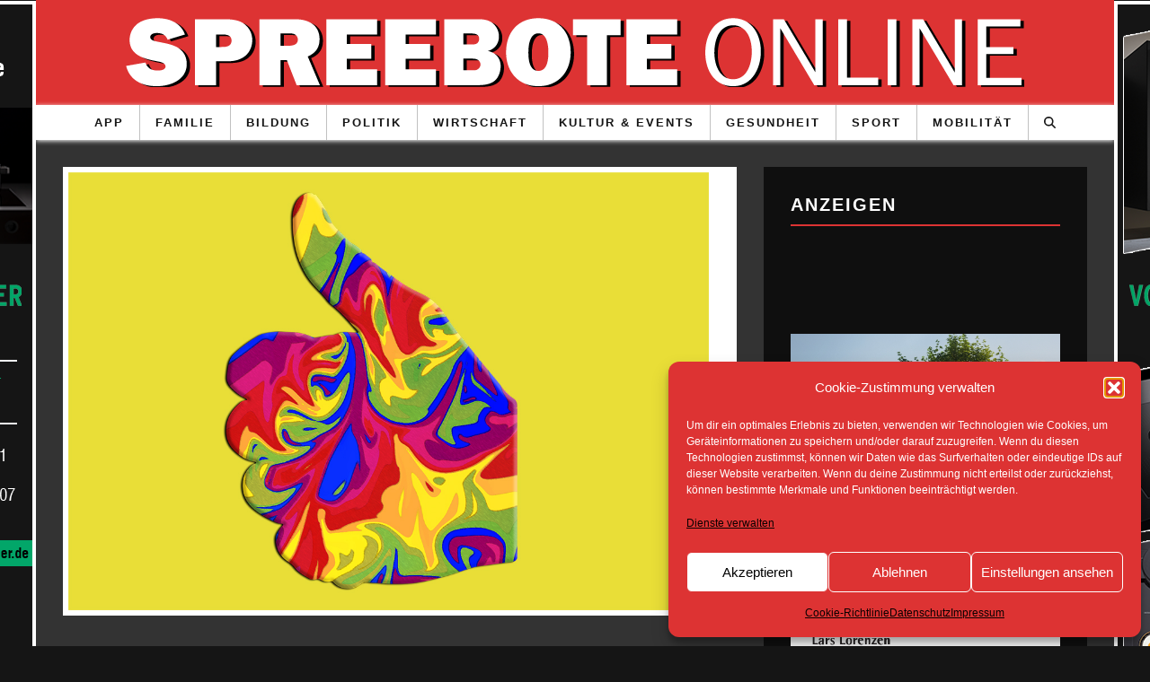

--- FILE ---
content_type: text/html; charset=UTF-8
request_url: https://spreebote.de/allgemein/familie/queere-menschen/
body_size: 32169
content:
<!DOCTYPE html>
<!--[if lt IE 7]><html lang="de" prefix="og: http://ogp.me/ns# fb: http://ogp.me/ns/fb#" class="no-js lt-ie9 lt-ie8 lt-ie7"> <![endif]-->
<!--[if (IE 7)&!(IEMobile)]><html lang="de" prefix="og: http://ogp.me/ns# fb: http://ogp.me/ns/fb#" class="no-js lt-ie9 lt-ie8"><![endif]-->
<!--[if (IE 8)&!(IEMobile)]><html lang="de" prefix="og: http://ogp.me/ns# fb: http://ogp.me/ns/fb#" class="no-js lt-ie9"><![endif]-->
<!--[if gt IE 8]><!--> <html lang="de" prefix="og: http://ogp.me/ns# fb: http://ogp.me/ns/fb#" class="no-js"><!--<![endif]-->

	<head>

		<meta charset="utf-8">
		<!-- Google Chrome Frame for IE -->
		<!--[if IE]><meta http-equiv="X-UA-Compatible" content="IE=edge" /><![endif]-->
		<!-- mobile meta -->
                    <meta name="viewport" content="width=device-width, initial-scale=1.0"/>
        
		<link rel="pingback" href="https://spreebote.de/xmlrpc.php">

		
		<!-- head extras -->
		<style>
#wpadminbar #wp-admin-bar-wccp_free_top_button .ab-icon:before {
	content: "\f160";
	color: #02CA02;
	top: 3px;
}
#wpadminbar #wp-admin-bar-wccp_free_top_button .ab-icon {
	transform: rotate(45deg);
}
</style>
<meta name='robots' content='index, follow, max-image-preview:large, max-snippet:-1, max-video-preview:-1' />

	<!-- This site is optimized with the Yoast SEO plugin v26.6 - https://yoast.com/wordpress/plugins/seo/ -->
	<title>Spreebote Online - Familie - Queere Menschen</title>
	<link rel="canonical" href="https://spreebote.de/allgemein/familie/queere-menschen/" />
	<meta name="twitter:label1" content="Verfasst von" />
	<meta name="twitter:data1" content="Christoph Ulbricht" />
	<meta name="twitter:label2" content="Geschätzte Lesezeit" />
	<meta name="twitter:data2" content="1 Minute" />
	<script type="application/ld+json" class="yoast-schema-graph">{"@context":"https://schema.org","@graph":[{"@type":"NewsArticle","@id":"https://spreebote.de/allgemein/familie/queere-menschen/#article","isPartOf":{"@id":"https://spreebote.de/allgemein/familie/queere-menschen/"},"author":{"name":"Christoph Ulbricht","@id":"https://spreebote.de/#/schema/person/8f1082347c93bec57a1982a716e3c4b3"},"headline":"Queere Menschen","datePublished":"2022-01-27T14:00:18+00:00","mainEntityOfPage":{"@id":"https://spreebote.de/allgemein/familie/queere-menschen/"},"wordCount":264,"publisher":{"@id":"https://spreebote.de/#organization"},"image":{"@id":"https://spreebote.de/allgemein/familie/queere-menschen/#primaryimage"},"thumbnailUrl":"https://spreebote.de/wp-content/uploads/2022/01/Queere-Menschen.jpg?v=1643275297","keywords":["Aktzeptanz","Geschlechtlicher","Gesicht","Initiative","katholischen","Kirche","Menschen","Mut","Queere","sexueller","zeigen"],"articleSection":["Familie"],"inLanguage":"de"},{"@type":"WebPage","@id":"https://spreebote.de/allgemein/familie/queere-menschen/","url":"https://spreebote.de/allgemein/familie/queere-menschen/","name":"Spreebote Online - Familie - Queere Menschen","isPartOf":{"@id":"https://spreebote.de/#website"},"primaryImageOfPage":{"@id":"https://spreebote.de/allgemein/familie/queere-menschen/#primaryimage"},"image":{"@id":"https://spreebote.de/allgemein/familie/queere-menschen/#primaryimage"},"thumbnailUrl":"https://spreebote.de/wp-content/uploads/2022/01/Queere-Menschen.jpg?v=1643275297","datePublished":"2022-01-27T14:00:18+00:00","breadcrumb":{"@id":"https://spreebote.de/allgemein/familie/queere-menschen/#breadcrumb"},"inLanguage":"de","potentialAction":[{"@type":"ReadAction","target":["https://spreebote.de/allgemein/familie/queere-menschen/"]}]},{"@type":"ImageObject","inLanguage":"de","@id":"https://spreebote.de/allgemein/familie/queere-menschen/#primaryimage","url":"https://spreebote.de/wp-content/uploads/2022/01/Queere-Menschen.jpg?v=1643275297","contentUrl":"https://spreebote.de/wp-content/uploads/2022/01/Queere-Menschen.jpg?v=1643275297","width":1200,"height":800},{"@type":"BreadcrumbList","@id":"https://spreebote.de/allgemein/familie/queere-menschen/#breadcrumb","itemListElement":[{"@type":"ListItem","position":1,"name":"Home","item":"https://spreebote.de/"},{"@type":"ListItem","position":2,"name":"Queere Menschen"}]},{"@type":"WebSite","@id":"https://spreebote.de/#website","url":"https://spreebote.de/","name":"Spreebote Online","description":"Die Onlinezeitung mit aktuellen Nachrichten aus den Regionen Fürstenwalde, Bad Saarow, Storkow und Erkner","publisher":{"@id":"https://spreebote.de/#organization"},"potentialAction":[{"@type":"SearchAction","target":{"@type":"EntryPoint","urlTemplate":"https://spreebote.de/?s={search_term_string}"},"query-input":{"@type":"PropertyValueSpecification","valueRequired":true,"valueName":"search_term_string"}}],"inLanguage":"de"},{"@type":"Organization","@id":"https://spreebote.de/#organization","name":"Spreebote Online","url":"https://spreebote.de/","logo":{"@type":"ImageObject","inLanguage":"de","@id":"https://spreebote.de/#/schema/logo/image/","url":"https://spreebote.de/wp-content/uploads/2016/04/spreebote-cookie-logo.jpg","contentUrl":"https://spreebote.de/wp-content/uploads/2016/04/spreebote-cookie-logo.jpg","width":442,"height":442,"caption":"Spreebote Online"},"image":{"@id":"https://spreebote.de/#/schema/logo/image/"},"sameAs":["http://www.facebook.com/spreebote"]},{"@type":"Person","@id":"https://spreebote.de/#/schema/person/8f1082347c93bec57a1982a716e3c4b3","name":"Christoph Ulbricht","sameAs":["http://www.spreebote.de"]}]}</script>
	<!-- / Yoast SEO plugin. -->


<link rel="alternate" type="application/rss+xml" title="Spreebote Online &raquo; Feed" href="https://spreebote.de/feed/" />
<link rel="alternate" type="text/calendar" title="Spreebote Online &raquo; iCal Feed" href="https://spreebote.de/veranstaltungen/?ical=1" />
<script type="text/javascript" id="wpp-js" src="https://spreebote.de/wp-content/plugins/wordpress-popular-posts/assets/js/wpp.min.js?ver=7.3.6" data-sampling="0" data-sampling-rate="100" data-api-url="https://spreebote.de/wp-json/wordpress-popular-posts" data-post-id="82762" data-token="36a6397628" data-lang="0" data-debug="0"></script>
<link rel="alternate" title="oEmbed (JSON)" type="application/json+oembed" href="https://spreebote.de/wp-json/oembed/1.0/embed?url=https%3A%2F%2Fspreebote.de%2Fallgemein%2Ffamilie%2Fqueere-menschen%2F" />
<link rel="alternate" title="oEmbed (XML)" type="text/xml+oembed" href="https://spreebote.de/wp-json/oembed/1.0/embed?url=https%3A%2F%2Fspreebote.de%2Fallgemein%2Ffamilie%2Fqueere-menschen%2F&#038;format=xml" />
<style id='wp-img-auto-sizes-contain-inline-css' type='text/css'>
img:is([sizes=auto i],[sizes^="auto," i]){contain-intrinsic-size:3000px 1500px}
/*# sourceURL=wp-img-auto-sizes-contain-inline-css */
</style>
<style id='classic-theme-styles-inline-css' type='text/css'>
/*! This file is auto-generated */
.wp-block-button__link{color:#fff;background-color:#32373c;border-radius:9999px;box-shadow:none;text-decoration:none;padding:calc(.667em + 2px) calc(1.333em + 2px);font-size:1.125em}.wp-block-file__button{background:#32373c;color:#fff;text-decoration:none}
/*# sourceURL=/wp-includes/css/classic-themes.min.css */
</style>
<!--[if lt IE 10]>
<link rel='stylesheet' id='cb-ie-only-css' href='https://spreebote.de/wp-content/themes/15zine/library/css/ie.css' type='text/css' media='all' />
<![endif]-->
<link rel='stylesheet' id='wpo_min-header-0-css' href='https://spreebote.de/wp-content/cache/wpo-minify/1768953613/assets/wpo-minify-header-af74609b.min.css' type='text/css' media='all' />
<link rel='stylesheet' id='wordpress-popular-posts-css-css' href='https://spreebote.de/wp-content/plugins/wordpress-popular-posts/assets/css/wpp.css' type='text/css' media='all' />
<link rel='stylesheet' id='wpo_min-header-2-css' href='https://spreebote.de/wp-content/cache/wpo-minify/1768953613/assets/wpo-minify-header-de771f8e.min.css' type='text/css' media='all' />
<script type="text/javascript" src="https://spreebote.de/wp-content/cache/wpo-minify/1768953613/assets/wpo-minify-header-jquery-core3.7.1.min.js" id="wpo_min-header-0-js"></script>
<script type="text/javascript" src="https://spreebote.de/wp-content/cache/wpo-minify/1768953613/assets/wpo-minify-header-jquery-migrate3.4.1.min.js" id="wpo_min-header-1-js"></script>
<script type="text/javascript" id="wpo_min-header-2-js-extra">
/* <![CDATA[ */
var photocrati_ajax = {"url":"https://spreebote.de/index.php?photocrati_ajax=1","rest_url":"https://spreebote.de/wp-json/","wp_home_url":"https://spreebote.de","wp_site_url":"https://spreebote.de","wp_root_url":"https://spreebote.de","wp_plugins_url":"https://spreebote.de/wp-content/plugins","wp_content_url":"https://spreebote.de/wp-content","wp_includes_url":"https://spreebote.de/wp-includes/","ngg_param_slug":"nggallery","rest_nonce":"36a6397628"};
//# sourceURL=wpo_min-header-2-js-extra
/* ]]> */
</script>
<script type="text/javascript" src="https://spreebote.de/wp-content/cache/wpo-minify/1768953613/assets/wpo-minify-header-jqueryphotocrati_ajax3.7.14.0.3.min.js" id="wpo_min-header-2-js"></script>
<script type="text/javascript" src="https://spreebote.de/wp-content/cache/wpo-minify/1768953613/assets/wpo-minify-header-fontawesome_v4_shim5.3.1.min.js" id="wpo_min-header-3-js"></script>
<script type="text/javascript" src="https://spreebote.de/wp-content/cache/wpo-minify/1768953613/assets/wpo-minify-header-fontawesome_v4_shimfontawesome5.3.15.3.1.min.js" id="wpo_min-header-4-js"></script>
<script type="text/javascript" src="https://spreebote.de/wp-content/cache/wpo-minify/1768953613/assets/wpo-minify-header-jquerytp-tools3.7.16.5.18.min.js" id="wpo_min-header-5-js"></script>
<script type="text/javascript" src="https://spreebote.de/wp-content/cache/wpo-minify/1768953613/assets/wpo-minify-header-revmin6.5.19.min.js" id="wpo_min-header-6-js"></script>
<script type="text/javascript" src="https://spreebote.de/wp-content/cache/wpo-minify/1768953613/assets/wpo-minify-header-cb-modernizr2.6.2.min.js" id="wpo_min-header-7-js"></script>
<link rel="EditURI" type="application/rsd+xml" title="RSD" href="https://spreebote.de/xmlrpc.php?rsd" />

<!-- This site is using AdRotate v5.4.2 Professional to display their advertisements - https://ajdg.solutions/products/adrotate-for-wordpress/ -->
<!-- AdRotate CSS -->
<style type="text/css" media="screen">
	.g { margin:0px; padding:0px; overflow:hidden; line-height:1; zoom:1; }
	.g img { height:auto; }
	.g-col { position:relative; float:left; }
	.g-col:first-child { margin-left: 0; }
	.g-col:last-child { margin-right: 0; }
	.g-1 { margin:0px 0px 0px 0px; width:100%; max-width:300px; height:100%; max-height:1400px; }
	.g-2 { margin:0px 0px 0px 0px; width:100%; max-width:300px; height:100%; max-height:1400px; }
	.g-5 { margin:0px 0px 0px 0px;width:100%; max-width:300px; height:100%; max-height:1000px; }
	.g-6 {  width:100%; max-width:1140px;  height:100%; max-height:190px; margin: 0 auto; }
	.g-7 { margin:0px 0px 0px 0px;width:100%; max-width:300px; height:100%; max-height:1500px; }
	.g-8 { margin:0px 0px 0px 0px;width:100%; max-width:300px; height:100%; max-height:1500px; }
	.g-9 { margin:0px 0px 0px 0px; width:100%; max-width:300px; height:100%; max-height:1400px; }
	.g-10 { margin:0px 0px 0px 0px;width:100%; max-width:300px; height:100%; max-height:424px; }
	.g-11 { margin:0px 0px 0px 0px; width:100%; max-width:728px; height:100%; max-height:90px; }
	.g-12 { margin:0px 0px 0px 0px; width:100%; max-width:728px; height:100%; max-height:105px; }
	.g-13 { margin:0px 0px 10px 0px; width:100%; max-width:750px; height:100%; max-height:93px; }
	.g-15 { width:100%; max-width:320px; height:100%; max-height:40px; margin: 0 auto; }
	.g-16 { width:100%; max-width:320px; height:100%; max-height:40px; margin: 0 auto; }
	.g-18 { width:100%; max-width:460px; height:100%; max-height:57px; margin: 0 auto; }
	.g-19 { width:100%; max-width:460px; height:100%; max-height:57px; margin: 0 auto; }
	.g-20 { margin:0px 0px 0px 0px;width:100%; max-width:280px; height:100%; max-height:396px; }
	.g-21 { margin:0px 0px 0px 0px; width:100%; max-width:728px; height:100%; max-height:90px; }
	.g-22 { margin:0px 0px 5px 0px; width:100%; max-width:750px; height:100%; max-height:105px; }
	.g-23 { margin:0px 0px 0px 0px; width:100%; max-width:728px; height:100%; max-height:105px; }
	@media only screen and (max-width: 480px) {
		.g-col, .g-dyn, .g-single { width:100%; margin-left:0; margin-right:0; }
	}
</style>
<!-- /AdRotate CSS -->

<!-- Start Mobiloud Smart App Banner configuration --><meta name="smartbanner:title" content="Spreebote Online"><meta name="smartbanner:author" content="Regionale Nachrichten aus Oder-Spree"><meta name="smartbanner:icon-apple" content="https://spreebote.de/wp-content/uploads/2016/04/spreebote-cookie-logo.jpg"><meta name="smartbanner:icon-google" content="https://spreebote.de/wp-content/uploads/2016/04/spreebote-cookie-logo.jpg"><meta name="smartbanner:button" content="VIEW"><meta name="smartbanner:button-url-apple" content="https://apps.apple.com/us/app/spreebote-online/id6449435356"><meta name="smartbanner:button-url-google" content="https://play.google.com/store/apps/details?id=systems.fuewa.spreebote"><meta name="smartbanner:enabled-platforms" content="android,ios"><meta name="smartbanner:close-label" content="Close"><meta name="smartbanner:api" content="true"><!-- End Mobiloud Smart App Banner configuration --><!-- Start Smart banner app for Safari on iOS configuration --><meta name="apple-itunes-app" content="app-id=6449435356"><!-- End Smart banner app for Safari on iOS configuration -->

<!-- This site is optimized with the Schema plugin v1.7.9.6 - https://schema.press -->
<script type="application/ld+json">{"@context":"https:\/\/schema.org\/","@type":"NewsArticle","mainEntityOfPage":{"@type":"WebPage","@id":"https:\/\/spreebote.de\/allgemein\/familie\/queere-menschen\/"},"url":"https:\/\/spreebote.de\/allgemein\/familie\/queere-menschen\/","headline":"Queere Menschen","datePublished":"2022-01-27T15:00:18+01:00","dateModified":"2022-01-27T10:21:46+01:00","publisher":{"@type":"Organization","@id":"https:\/\/spreebote.de\/#organization","name":"Spreebote Online","logo":{"@type":"ImageObject","url":"https:\/\/spreebote.de\/wp-content\/uploads\/2016\/04\/spreebote-cookie-logo.jpg","width":600,"height":60}},"image":{"@type":"ImageObject","url":"https:\/\/spreebote.de\/wp-content\/uploads\/2022\/01\/Queere-Menschen.jpg?v=1643275297","width":1200,"height":800},"articleSection":"Familie","description":"<h2>Förderung der Akzeptanz auch in der Kirche vorantreiben<\/h2>\r\n\r\nMit der Initiative „#OutInChurch. Für eine Kirche ohne Angst“ haben sich 125 LGBTIQ+-Personen, die haupt- oder ehrenamtl...","author":{"@type":"Person","name":"Christoph Ulbricht","url":"https:\/\/spreebote.de\/author\/chefredaktion\/","image":{"@type":"ImageObject","url":"https:\/\/secure.gravatar.com\/avatar\/a2ab872b7ba9cdfd2b5ed60ac86407822b8545fc4cfebb15bb78ea0fbe3e864a?s=96&d=identicon&r=g","height":96,"width":96},"sameAs":["http:\/\/www.spreebote.de"]}}</script>

<script id="wpcp_disable_selection" type="text/javascript">
var image_save_msg='You are not allowed to save images!';
	var no_menu_msg='Context Menu disabled!';
	var smessage = "";

function disableEnterKey(e)
{
	var elemtype = e.target.tagName;
	
	elemtype = elemtype.toUpperCase();
	
	if (elemtype == "TEXT" || elemtype == "TEXTAREA" || elemtype == "INPUT" || elemtype == "PASSWORD" || elemtype == "SELECT" || elemtype == "OPTION" || elemtype == "EMBED")
	{
		elemtype = 'TEXT';
	}
	
	if (e.ctrlKey){
     var key;
     if(window.event)
          key = window.event.keyCode;     //IE
     else
          key = e.which;     //firefox (97)
    //if (key != 17) alert(key);
     if (elemtype!= 'TEXT' && (key == 97 || key == 65 || key == 67 || key == 99 || key == 88 || key == 120 || key == 26 || key == 85  || key == 86 || key == 83 || key == 43 || key == 73))
     {
		if(wccp_free_iscontenteditable(e)) return true;
		show_wpcp_message('You are not allowed to copy content or view source');
		return false;
     }else
     	return true;
     }
}


/*For contenteditable tags*/
function wccp_free_iscontenteditable(e)
{
	var e = e || window.event; // also there is no e.target property in IE. instead IE uses window.event.srcElement
  	
	var target = e.target || e.srcElement;

	var elemtype = e.target.nodeName;
	
	elemtype = elemtype.toUpperCase();
	
	var iscontenteditable = "false";
		
	if(typeof target.getAttribute!="undefined" ) iscontenteditable = target.getAttribute("contenteditable"); // Return true or false as string
	
	var iscontenteditable2 = false;
	
	if(typeof target.isContentEditable!="undefined" ) iscontenteditable2 = target.isContentEditable; // Return true or false as boolean

	if(target.parentElement.isContentEditable) iscontenteditable2 = true;
	
	if (iscontenteditable == "true" || iscontenteditable2 == true)
	{
		if(typeof target.style!="undefined" ) target.style.cursor = "text";
		
		return true;
	}
}

////////////////////////////////////
function disable_copy(e)
{	
	var e = e || window.event; // also there is no e.target property in IE. instead IE uses window.event.srcElement
	
	var elemtype = e.target.tagName;
	
	elemtype = elemtype.toUpperCase();
	
	if (elemtype == "TEXT" || elemtype == "TEXTAREA" || elemtype == "INPUT" || elemtype == "PASSWORD" || elemtype == "SELECT" || elemtype == "OPTION" || elemtype == "EMBED")
	{
		elemtype = 'TEXT';
	}
	
	if(wccp_free_iscontenteditable(e)) return true;
	
	var isSafari = /Safari/.test(navigator.userAgent) && /Apple Computer/.test(navigator.vendor);
	
	var checker_IMG = '';
	if (elemtype == "IMG" && checker_IMG == 'checked' && e.detail >= 2) {show_wpcp_message(alertMsg_IMG);return false;}
	if (elemtype != "TEXT")
	{
		if (smessage !== "" && e.detail == 2)
			show_wpcp_message(smessage);
		
		if (isSafari)
			return true;
		else
			return false;
	}	
}

//////////////////////////////////////////
function disable_copy_ie()
{
	var e = e || window.event;
	var elemtype = window.event.srcElement.nodeName;
	elemtype = elemtype.toUpperCase();
	if(wccp_free_iscontenteditable(e)) return true;
	if (elemtype == "IMG") {show_wpcp_message(alertMsg_IMG);return false;}
	if (elemtype != "TEXT" && elemtype != "TEXTAREA" && elemtype != "INPUT" && elemtype != "PASSWORD" && elemtype != "SELECT" && elemtype != "OPTION" && elemtype != "EMBED")
	{
		return false;
	}
}	
function reEnable()
{
	return true;
}
document.onkeydown = disableEnterKey;
document.onselectstart = disable_copy_ie;
if(navigator.userAgent.indexOf('MSIE')==-1)
{
	document.onmousedown = disable_copy;
	document.onclick = reEnable;
}
function disableSelection(target)
{
    //For IE This code will work
    if (typeof target.onselectstart!="undefined")
    target.onselectstart = disable_copy_ie;
    
    //For Firefox This code will work
    else if (typeof target.style.MozUserSelect!="undefined")
    {target.style.MozUserSelect="none";}
    
    //All other  (ie: Opera) This code will work
    else
    target.onmousedown=function(){return false}
    target.style.cursor = "default";
}
//Calling the JS function directly just after body load
window.onload = function(){disableSelection(document.body);};

//////////////////special for safari Start////////////////
var onlongtouch;
var timer;
var touchduration = 1000; //length of time we want the user to touch before we do something

var elemtype = "";
function touchstart(e) {
	var e = e || window.event;
  // also there is no e.target property in IE.
  // instead IE uses window.event.srcElement
  	var target = e.target || e.srcElement;
	
	elemtype = window.event.srcElement.nodeName;
	
	elemtype = elemtype.toUpperCase();
	
	if(!wccp_pro_is_passive()) e.preventDefault();
	if (!timer) {
		timer = setTimeout(onlongtouch, touchduration);
	}
}

function touchend() {
    //stops short touches from firing the event
    if (timer) {
        clearTimeout(timer);
        timer = null;
    }
	onlongtouch();
}

onlongtouch = function(e) { //this will clear the current selection if anything selected
	
	if (elemtype != "TEXT" && elemtype != "TEXTAREA" && elemtype != "INPUT" && elemtype != "PASSWORD" && elemtype != "SELECT" && elemtype != "EMBED" && elemtype != "OPTION")	
	{
		if (window.getSelection) {
			if (window.getSelection().empty) {  // Chrome
			window.getSelection().empty();
			} else if (window.getSelection().removeAllRanges) {  // Firefox
			window.getSelection().removeAllRanges();
			}
		} else if (document.selection) {  // IE?
			document.selection.empty();
		}
		return false;
	}
};

document.addEventListener("DOMContentLoaded", function(event) { 
    window.addEventListener("touchstart", touchstart, false);
    window.addEventListener("touchend", touchend, false);
});

function wccp_pro_is_passive() {

  var cold = false,
  hike = function() {};

  try {
	  const object1 = {};
  var aid = Object.defineProperty(object1, 'passive', {
  get() {cold = true}
  });
  window.addEventListener('test', hike, aid);
  window.removeEventListener('test', hike, aid);
  } catch (e) {}

  return cold;
}
/*special for safari End*/
</script>
<script id="wpcp_disable_Right_Click" type="text/javascript">
document.ondragstart = function() { return false;}
	function nocontext(e) {
	   return false;
	}
	document.oncontextmenu = nocontext;
</script>
<style>
.unselectable
{
-moz-user-select:none;
-webkit-user-select:none;
cursor: default;
}
html
{
-webkit-touch-callout: none;
-webkit-user-select: none;
-khtml-user-select: none;
-moz-user-select: none;
-ms-user-select: none;
user-select: none;
-webkit-tap-highlight-color: rgba(0,0,0,0);
}
</style>
<script id="wpcp_css_disable_selection" type="text/javascript">
var e = document.getElementsByTagName('body')[0];
if(e)
{
	e.setAttribute('unselectable',"on");
}
</script>
<meta name="tec-api-version" content="v1"><meta name="tec-api-origin" content="https://spreebote.de"><link rel="alternate" href="https://spreebote.de/wp-json/tribe/events/v1/" />			<style>.cmplz-hidden {
					display: none !important;
				}</style>            <style id="wpp-loading-animation-styles">@-webkit-keyframes bgslide{from{background-position-x:0}to{background-position-x:-200%}}@keyframes bgslide{from{background-position-x:0}to{background-position-x:-200%}}.wpp-widget-block-placeholder,.wpp-shortcode-placeholder{margin:0 auto;width:60px;height:3px;background:#dd3737;background:linear-gradient(90deg,#dd3737 0%,#571313 10%,#dd3737 100%);background-size:200% auto;border-radius:3px;-webkit-animation:bgslide 1s infinite linear;animation:bgslide 1s infinite linear}</style>
            <style type="text/css">.cb-element a {
    background: #DD3333 !important;
    color: #e9e9e9 !important;
}

.cb-element:hover a {
    background: #FF3333 !important;
    color: #e9e9e9 !important;
}

.cb-footer-widget-title {
    text-align:left;
}

.cb-widget-title {
    margin: 0px !important;
}


.widget_search .cb-search {
    margin-top: 10px !important;
}

.cb-social-sharing.cb-on .cb-twitter {
    margin-left: 30px !important;
}

.cb-social-sharing .cb-google {
    position: relative;
    top: 3px;
}

.cb-social-sharing .cb-twitter {
    position: relative;
    top: 3px;
}
.cb-fis .cb-fis-bg-ldd {
    opacity: 1;
}
.cb-fis .cb-fis-bg {
    background-position: 50% 50%;
    background-repeat: no-repeat;
    background-size: contain;
    height: 100%;
    
    position: absolute;
    top: 0;
    transition: opacity 0.5s ease-in-out 0s;
    width: 100%;
    z-index: -1;
}

.postid-29997 #cb-content {background: rgba(255, 255, 255, 0.8);}
.postid-29997 p {color: #000;}
.postid-29997 h1 {color: #000;}
.postid-29997 .cb-date {color: #000;}
.alignleft {margin-top: 8px !important;}
.alignright {margin-top: 8px !important;}

.cb-body-dark h1, .cb-body-dark h2, .cb-body-dark h3, .cb-body-dark h4, .cb-body-dark h5 {
    color: white;
}

.cb-body-dark .cb-fis h1 {
    color: white;
}

.cb-body-dark .cb-byline {
    color: white;
}

.cb-body-dark #cb-content, .cb-body-dark .cb-hp-section {
    background: #333333;
    color: white;
}

#cb-nav-bar .cb-nav-bar-wrap.cb-menu-fw {
    left: 0;
    box-shadow: 0px 1px 5px white;
}

.cb-sticky-sidebar h3 {
    color: white;
}

.cb-sidebar-widget:first-child {
    border-bottom: 2px solid #dd3333;
}

.cb-body-dark .widget_tag_cloud a, .cb-body-dark .tags-title, .cb-body-dark .cb-tags a, .cb-body-dark .bbp-topic-tags a {
    color: white;
    border: 1px solid white;
}

.cb-sidebar-widget.widget_tag_cloud a, .cb-sidebar-widget .tags-title, .cb-sidebar-widget .cb-tags a, .cb-sidebar-widget .bbp-topic-tags a {
    color: white;
    border: 1px solid white;
}

.cb-body-dark .widget_tag_cloud a:hover, .cb-body-dark .tags-title:hover, .cb-body-dark .cb-tags a:hover, .cb-body-dark .bbp-topic-tags a:hover {
    color: white;
    border-color: white;
}

.cb-body-dark .cb-article-footer .cb-title-header {
    border-bottom: 5px solid #dd3333;
    color: white;
}

.single-post .cb-entry-content {
    box-shadow: 0px 0px 10px #dd3333;
    border: 1px black solid;
    padding: 10px;
    background-color: whitesmoke;
    line-height: 1.4rem;
}

.cb-entry-content table {
    background: none !important;
}


.cb-entry-content table td {
    padding: 0px !important;
}

.cb-body-dark .cb-module-header .cb-module-title:after {
    background: #dd3333;
}

.cb-body-dark .cb-module-block .cb-post-title a {
    color: white;
}

.cb-itemprop {
    color: white;   
}

.cb-itemprop h2 {
    color: whitesmoke;
}

.single-post .cb-entry-content h1,
.single-post .cb-entry-content h2,
.single-post .cb-entry-content h3,
.single-post .cb-entry-content h4,
.single-post .cb-entry-content h5,
.single-post .cb-itemprop  {
    color: black;
}


* {
    hyphens: auto;
    word-wrap: break-word;
}

.cb-element a {
    background: #dd3333 !important;
    color: white !important;
    font-size: 12px;
}

.cb-footer-light #cb-footer {
    background-color: #151515;
}

#cb-footer .cb-footer-x .cb-four {
    width: 100%;
}

@media only screen and (min-width: 768px) {
    #cb-footer .cb-footer-b .cb-four {
        width: 25%;
    }
}

.cb-body-dark .cb-fis-title-bg {
    background: #626262;
}

.cb-body-dark .cb-fis-title-bg .cb-element a {
    background: transparent !important;
    color: #dd3333 !important;
    border: none;
    font-size: 1em;
}

.cb-body-dark .cb-fis-title-bg .cb-byline {
    color: white;
}

.cb-body-dark .cb-fis-title-bg h1 {
    color: white;
}

@media only screen and (min-width: 1200px) {
    .cb-fis-block-site-width {
        height: 500px;
        margin-top: 0px;
    }
}

.cb-sw-menu-fw .cb-fis-block-site-width {
    margin-top: 0px;
}

.cb-body-dark .cb-pagination a, .cb-body-dark .cb-entry-content .cb-pagination a {
    color: white;
    border: 1px solid #dd3333;
    background: #dd3333;
    font-size: 14px !important;
}

.cb-body-dark .cb-pagination .current, .cb-body-dark .cb-pagination>.cb-page, .cb-body-dark .cb-entry-content .cb-pagination .current, .cb-body-dark .cb-entry-content .cb-pagination>.cb-page {
    background: transparent;
    border: 1px solid #f2f2f2;
    color: white;
    font-size: 14px !important;
}

#cb-section-a {
    padding: 0;
}

#cb-section-a .cb-contents {
    padding: 0;
}

.cb-entry-content a:hover {
    color: #692828 !important;
}

.cb-entry-content .cb-button a:hover, .cb-entry-content .cb-button a:focus {
    color: white !important;
}

body {
    background-color: #151515 !important;
}

@media only screen and (min-width: 768px) {
    #cb-nav-bar .cb-main-nav>li {
        font-size: 0.8em;
        border-right: 1px solid #C1C1C1;
    }
    
    
    #cb-nav-bar .cb-main-nav>li {
    }
    
    .cb-menu-icons-extra {
        border-right: none !important;
    }
    
    .cb-menu-light #cb-nav-bar .cb-main-nav {
        border-bottom: none; 
    }
    
    #cb-nav-bar .cb-main-nav>li>a {
        margin-right: 5px;
        margin-left: 5px;
    }
    
    #cb-nav-bar .cb-main-nav {  
        justify-content: center;
        display: grid;
        grid-template-columns: repeat(12, auto);
        grid-auto-rows: min-content;
        grid-template-areas: "1fr 1fr 1fr 1fr 1fr 1fr 1fr 1fr none none events search";
    }
}

.cb-tm-light #cb-top-menu {
    background-color: #dd3333;
    box-shadow: 0px 0px 3px black;
}    

@media only screen and (max-width: 767px) {
    #cb-top-menu .cb-left-side {
        display: flex;
        justify-items: center;
        width: 100%;
    }
    
    #cb-top-menu .cb-right-side {
        top: 0;
        position: absolute;
        right: 0;
    }
    
    #cb-top-menu #cb-mob-open {
        float: none;
        width: auto;
    }
    
    .cb-top-logo {
        max-width: 75%;
        float: none;
        margin: auto;
        justify-items: center;
    }
    
    #cb-top-menu .cb-top-logo img {
        max-width: 100%;
        max-height: 80%;
    }
    
    .cb-tm-light #cb-top-menu ul li a {
        color:white;
    }
    
    .cb-tm-light #cb-top-menu .cb-link {
        color: white;
    }
    
    #cb-top-menu .cb-top-logo {
        width: 50%;
        float: none;
        min-height: 1px;
        display: table;
        height: inherit;
        padding-right: 25px;
        flex: 1 1 auto;
    }
}
    
#boxer {
    width: fit-content !important;
    min-width: 150px !important;
}

#boxer .boxer-image { 
    width: auto !important;
}

.sl-caption {
    display: none !important;
}

body.cb-stuck {
    background-position: 50% 43px !important;
}


.category-weihnachten-2023 .cb-entry-content {
  background-color: #6b92b9;
  background-image: url("https://spreebote.de/wp-content/uploads/2022/12/Untitled-1-scaled.jpg");
  background-position: center;
  background-size: cover;
}

.category-weihnachten-2023 .cb-entry-content .cb-itemprop {
    background-color: rgb(121 8 65 / 40%);
    padding: 40px;
    color: white;
}

/*
#cb-section-a .cb-module-block {
    display: flex;
    gap: 5px;
    margin-bottom: 30px;
}

#cb-section-a .cb-module-block .cb-article-row {
    flex: 1 1 auto;
    margin: 0;
}*/


@media only screen and (max-width: 767px) {
    .cb-m-sticky #cb-top-menu .cb-top-menu-wrap {
        position: absolute;
    }
}

.cb-fis .cb-fis-bg {
    opacity: 1 !important;
}

.list-subcats {
    display: grid;
    grid-template-columns: 6fr 6fr;
    list-style: none !important;
    gap: 30px;
}

.list-archive {
    list-style: none !important;
}


.list-subcats li,
.list-archive li {
    color: white;
    width: 100%;
    background-color: #dd3333;
    border: 2px solid white;
    padding: 10px;
    text-align: center;
}

.list-subcats li:hover,
.list-archive li:hover {
    background-color: black;
}

.list-subcats li a,
.list-archive li a {
    color: white;
    font-weight: bold;
    font-size: 1.5em;
}

.list-subcats li a:hover,
.list-archive li a:hover {
    color: white !important;
    text-decoration: none;
}

.cb-pagination-button a {
    color: white;
    border: 2px solid #dd3333;
    background: #dd3333 !important;
    font-size: 18px;
    text-transform: uppercase;
}

.tribe-common a:not(.tribe-common-anchor--unstyle), .tribe-common a:not(.tribe-common-anchor--unstyle):active, .tribe-common a:not(.tribe-common-anchor--unstyle):focus, .tribe-common a:not(.tribe-common-anchor--unstyle):hover, .tribe-common a:not(.tribe-common-anchor--unstyle):visited {
    color: white !important;
}

.tribe-events-widget .tribe-events-widget-events-list__event-date-tag-daynum {
    color: #dd3333 !important;
}

.tribe-events-widget-events-list__header-title {
    color: white !important;
}  #cb-nav-bar .cb-main-nav #cb-nav-logo, #cb-nav-bar .cb-main-nav #cb-nav-logo img { width: 110px; } #cb-nav-bar .cb-main-nav #cb-nav-logo { visibility: visible; filter: progid:DXImageTransform.Microsoft.Alpha(enabled=false); opacity: 1; -moz-transform: translate3d(0, 0, 0); -ms-transform: translate3d(0, 0, 0); -webkit-transform: translate3d(0,0,0); transform: translate3d(0, 0, 0); margin: 0 20px 0 12px; }#cb-nav-bar .cb-mega-menu-columns .cb-sub-menu > li > a { color: #dd3333; } .cb-entry-content a {color:#dd3333; } .cb-entry-content a:hover {color:#dbdbdb; }.cb-review-box .cb-bar .cb-overlay span { background: #f9db32; }.cb-review-box i { color: #f9db32; }.cb-meta-style-1 .cb-article-meta { background: rgba(0, 0, 0, 0.25); }.cb-module-block .cb-meta-style-2 img, .cb-module-block .cb-meta-style-4 img, .cb-grid-x .cb-grid-img img, .cb-grid-x .cb-grid-img .cb-fi-cover  { opacity: 0.75; }@media only screen and (min-width: 768px) {
                .cb-module-block .cb-meta-style-1:hover .cb-article-meta { background: rgba(0, 0, 0, 0.75); }
                .cb-module-block .cb-meta-style-2:hover img, .cb-module-block .cb-meta-style-4:hover img, .cb-grid-x .cb-grid-feature:hover img, .cb-grid-x .cb-grid-feature:hover .cb-fi-cover, .cb-slider li:hover img { opacity: 0.25; }
            }#cb-footer { color:#000000; }.cb-header { background-color: #dd3333; }.cb-menu-light #cb-nav-bar .cb-main-nav, .cb-stuck.cb-menu-light #cb-nav-bar .cb-nav-bar-wrap { border-bottom-color: #dd3333; }.cb-menu-light #cb-nav-bar .cb-main-nav, .cb-stuck.cb-menu-light #cb-nav-bar .cb-nav-bar-wrap, .cb-menu-light.cb-fis-big-border #cb-nav-bar .cb-nav-bar-wrap { border-bottom-color: transparent; }</style><!-- end custom css -->                                                                                                                                                                                    <!-- Matomo -->
<script>
  var _paq = window._paq = window._paq || [];
  /* tracker methods like "setCustomDimension" should be called before "trackPageView" */
  _paq.push(['requireCookieConsent']);
_paq.push(['trackPageView']);
_paq.push(['trackAllContentImpressions']);
  _paq.push(['enableLinkTracking']);

  (function() {
    var u="//analytics.spreebote.de/";
    _paq.push(['setTrackerUrl', u+'js/index.php']);
    _paq.push(['setSiteId', '2']);
    var d=document, g=d.createElement('script'), s=d.getElementsByTagName('script')[0];
    g.async=true; g.src=u+'js/index.php'; s.parentNode.insertBefore(g,s);
  })();

   document.addEventListener("cmplz_fire_categories", function (e) {
    console.log('consent');
    var consentedCategories = e.detail.categories;
    if (!cmplz_in_array( 'statistics', consentedCategories )) {
        _paq.push(['forgetCookieConsentGiven']);
    } else {
        _paq.push(['rememberCookieConsentGiven']);
    }
});</script>
</script>
<!-- End Matomo Code -->

                                                                                                                                                <style>.cb-mm-on #cb-nav-bar .cb-main-nav .menu-item-38375:hover, .cb-mm-on #cb-nav-bar .cb-main-nav .menu-item-38375:focus { background:# !important ; }
.cb-mm-on #cb-nav-bar .cb-main-nav .menu-item-38375 .cb-big-menu { border-top-color: #; }
.cb-mm-on #cb-nav-bar .cb-main-nav .menu-item-38374:hover, .cb-mm-on #cb-nav-bar .cb-main-nav .menu-item-38374:focus { background:# !important ; }
.cb-mm-on #cb-nav-bar .cb-main-nav .menu-item-38374 .cb-big-menu { border-top-color: #; }
.cb-mm-on #cb-nav-bar .cb-main-nav .menu-item-37:hover, .cb-mm-on #cb-nav-bar .cb-main-nav .menu-item-37:focus { background:# !important ; }
.cb-mm-on #cb-nav-bar .cb-main-nav .menu-item-37 .cb-big-menu { border-top-color: #; }
.cb-mm-on #cb-nav-bar .cb-main-nav .menu-item-3077:hover, .cb-mm-on #cb-nav-bar .cb-main-nav .menu-item-3077:focus { background:# !important ; }
.cb-mm-on #cb-nav-bar .cb-main-nav .menu-item-3077 .cb-big-menu { border-top-color: #; }
.cb-mm-on #cb-nav-bar .cb-main-nav .menu-item-228:hover, .cb-mm-on #cb-nav-bar .cb-main-nav .menu-item-228:focus { background:# !important ; }
.cb-mm-on #cb-nav-bar .cb-main-nav .menu-item-228 .cb-big-menu { border-top-color: #; }
.cb-mm-on #cb-nav-bar .cb-main-nav .menu-item-16:hover, .cb-mm-on #cb-nav-bar .cb-main-nav .menu-item-16:focus { background:#ab0672 !important ; }
.cb-mm-on #cb-nav-bar .cb-main-nav .menu-item-16 .cb-big-menu { border-top-color: #ab0672; }
.cb-mm-on #cb-nav-bar .cb-main-nav .menu-item-17:hover, .cb-mm-on #cb-nav-bar .cb-main-nav .menu-item-17:focus { background:#009640 !important ; }
.cb-mm-on #cb-nav-bar .cb-main-nav .menu-item-17 .cb-big-menu { border-top-color: #009640; }
.cb-mm-on #cb-nav-bar .cb-main-nav .menu-item-25:hover, .cb-mm-on #cb-nav-bar .cb-main-nav .menu-item-25:focus { background:# !important ; }
.cb-mm-on #cb-nav-bar .cb-main-nav .menu-item-25 .cb-big-menu { border-top-color: #; }</style><meta name="generator" content="Powered by Slider Revolution 6.5.19 - responsive, Mobile-Friendly Slider Plugin for WordPress with comfortable drag and drop interface." />
<link rel="icon" href="https://spreebote.de/wp-content/uploads/2016/04/spreebote-cookie-logo-125x125.jpg" sizes="32x32" />
<link rel="icon" href="https://spreebote.de/wp-content/uploads/2016/04/spreebote-cookie-logo-300x300.jpg" sizes="192x192" />
<link rel="apple-touch-icon" href="https://spreebote.de/wp-content/uploads/2016/04/spreebote-cookie-logo-300x300.jpg" />
<meta name="msapplication-TileImage" content="https://spreebote.de/wp-content/uploads/2016/04/spreebote-cookie-logo-300x300.jpg" />
<script>function setREVStartSize(e){
			//window.requestAnimationFrame(function() {
				window.RSIW = window.RSIW===undefined ? window.innerWidth : window.RSIW;
				window.RSIH = window.RSIH===undefined ? window.innerHeight : window.RSIH;
				try {
					var pw = document.getElementById(e.c).parentNode.offsetWidth,
						newh;
					pw = pw===0 || isNaN(pw) ? window.RSIW : pw;
					e.tabw = e.tabw===undefined ? 0 : parseInt(e.tabw);
					e.thumbw = e.thumbw===undefined ? 0 : parseInt(e.thumbw);
					e.tabh = e.tabh===undefined ? 0 : parseInt(e.tabh);
					e.thumbh = e.thumbh===undefined ? 0 : parseInt(e.thumbh);
					e.tabhide = e.tabhide===undefined ? 0 : parseInt(e.tabhide);
					e.thumbhide = e.thumbhide===undefined ? 0 : parseInt(e.thumbhide);
					e.mh = e.mh===undefined || e.mh=="" || e.mh==="auto" ? 0 : parseInt(e.mh,0);
					if(e.layout==="fullscreen" || e.l==="fullscreen")
						newh = Math.max(e.mh,window.RSIH);
					else{
						e.gw = Array.isArray(e.gw) ? e.gw : [e.gw];
						for (var i in e.rl) if (e.gw[i]===undefined || e.gw[i]===0) e.gw[i] = e.gw[i-1];
						e.gh = e.el===undefined || e.el==="" || (Array.isArray(e.el) && e.el.length==0)? e.gh : e.el;
						e.gh = Array.isArray(e.gh) ? e.gh : [e.gh];
						for (var i in e.rl) if (e.gh[i]===undefined || e.gh[i]===0) e.gh[i] = e.gh[i-1];
											
						var nl = new Array(e.rl.length),
							ix = 0,
							sl;
						e.tabw = e.tabhide>=pw ? 0 : e.tabw;
						e.thumbw = e.thumbhide>=pw ? 0 : e.thumbw;
						e.tabh = e.tabhide>=pw ? 0 : e.tabh;
						e.thumbh = e.thumbhide>=pw ? 0 : e.thumbh;
						for (var i in e.rl) nl[i] = e.rl[i]<window.RSIW ? 0 : e.rl[i];
						sl = nl[0];
						for (var i in nl) if (sl>nl[i] && nl[i]>0) { sl = nl[i]; ix=i;}
						var m = pw>(e.gw[ix]+e.tabw+e.thumbw) ? 1 : (pw-(e.tabw+e.thumbw)) / (e.gw[ix]);
						newh =  (e.gh[ix] * m) + (e.tabh + e.thumbh);
					}
					var el = document.getElementById(e.c);
					if (el!==null && el) el.style.height = newh+"px";
					el = document.getElementById(e.c+"_wrapper");
					if (el!==null && el) {
						el.style.height = newh+"px";
						el.style.display = "block";
					}
				} catch(e){
					console.log("Failure at Presize of Slider:" + e)
				}
			//});
		  };</script>
		<style type="text/css" id="wp-custom-css">
			.boxer-caption {
	display:none !important;
}

.postid-47602 h1  {
	display: none !important;
}

.postid-47901 h1  {
	display: none !important;
}

.postid-49240 h1  {
	display: none !important;
}

.postid-62178 h1  {
	display: none !important;
}

.postid-62178 #cb-featured-image  {
	display: none !important;
}

.postid-62178 .cb-entry-content .alignnone {
    padding: 0px 0;
}  

.postid-62178 .alignnone {
    margin: -15px 20px 20px 0;
} 

.postid-62178 .g-22{
    display: none;
} 

.wp-playlist-item-length {
	display:none;
}

.postid-52496 .cb-next-previous {
	display: none !important;
}

.postid-51846 .cb-next-previous {
	display: none !important;
}

.postid-51768 .cb-next-previous {
	display: none !important;
}

.postid-51244 .cb-next-previous {
	display: none !important;
}

.postid-51241 .cb-next-previous {
	display: none !important;
}

.postid-51237 .cb-next-previous {
	display: none !important;
}

.postid-51233 .cb-next-previous {
	display: none !important;
}

.postid-51231 .cb-next-previous {
	display: none !important;
}

.postid-51224 .cb-next-previous {
	display: none !important;
} 

.postid-53520 h1 {
	color: blue !important;
} 

.postid-53520 h2 {
	font-weight: normal !important;
} 

.postid-53714 h1 {
	color: blue !important;
} 

.postid-53714 h2 {
	font-weight: normal !important;
} 

.wp-caption {
    background: #161616;
border: 1px solid #161616;
    text-align: center;
}

.wp-caption p.wp-caption-text, .tribe-events-content {
    font-size: 13px;
    line-height: 17px;
    margin: 0;
    padding: 0 4px 5px;
}

h2 {
    font-size: 1.5em;
	font-weight: bold;
}

.cb-module-block .cb-post-title {
    font-size: 25px;
}

.postid-61652 #gallery-2 .gallery-caption {
    border: 1px solid red;
	padding: 10px;
		font-size: 2em !important;
	color: #fff;
	margin-bottom: 5px;
}

.postid-68839 td, th, ul, ol {


    color: #000;
}

.cb-entry-content table tr td {
    border-bottom: none;
    padding: 10px;
}

.cb-dropcap-big {
    font-size: 11em;
    font-weight: 700;
    float: left;
    line-height: 1;
    margin: 0 20px 0 0;
	color:#000;
}
.cb-entry-content .alignnone {
    position: relative;
    max-width: 100%;
    padding: 0;
}

.ngg-galleryoverview {
    margin-top: 0px !important;
    margin-bottom: 0px !important;
}

#cmplz-manage-consent {
	display: none;
}

.cb-entry-content img.aligncenter {
	padding: 0;
}

.cb-fis-block-background  {
	height: auto !important;
}

.cb-fis-block-background .cb-fis-bg {
	position: relative;
}

.cb-vertical-down {
	display: none;
}

.cb-fis-block-site-width .cb-fis-bg {
	height: 600px !important;
}

.tribe-events-meta-group {
	width: auto;
}

.tribe-events-content, .tribe-events-meta-group {
	color: white;
}

.tribe-events-meta-group dd,
.tribe-events-meta-group h2,
.tribe-events-l-container {
	
	color: white !important;
}


.tribe-events-meta-group h2 {
	font-size: 1.25rem !important;
}

.tribe-event-tags-label,
.tribe-event-tags {
	display: none;
}

.tribe-events-c-messages__message {
	background-color: white !important;
}

.tribe-events-c-top-bar__datepicker-mobile,
.tribe-common-b2,
.tribe-events-calendar-list__event-date-tag-weekday, {
	color: white !important;
}

.tribe-events-calendar-list__event-details {
	color: white !important;
	padding: 21px 42px !important;
}

.tribe-events-calendar-list__event-details .tribe-event-date-start,
.tribe-events-calendar-list__event-details .tribe-event-date-end, .tribe-events-calendar-list__event-datetime,
.tribe-events-calendar-list__event-details .tribe-event-time, .tribe-events-calendar-list__event-title a, .tribe-common-b2, .tribe-events-calendar-list__event-date-tag-weekday, .tribe-events-cost {
	color: white !important;
}


.tribe-events-calendar-list__event-date-tag-datetime, .tribe-events-calendar-list__month-separator-text {
    background: #dd3333;
	color: white !important;
}

.tribe-events-calendar-list__month-separator-text {
	padding: 5px 10px !important;
	font-size: 1.2rem !important;
}

.tribe-events-calendar-list__event-row {
	border: 3px solid #dd3333 !important;
}

.tribe-events-c-top-bar__datepicker {
	display: none;
}

.tribe-events-c-small-cta__price, .tribe-events-header {
	display: none !important;
}

.tribe-events-meta-group, .tribe-events-meta-group {
	flex: 1 1 auto;
	max-width: 100%;
}

.tribe-events-back a{
	background:  #dd3333;
	padding: 15px 15px;
	color: white;
}		</style>
		
<!-- START - Open Graph and Twitter Card Tags 3.3.7 -->
 <!-- Facebook Open Graph -->
  <meta property="og:locale" content="de_DE"/>
  <meta property="og:site_name" content="Spreebote Online"/>
  <meta property="og:title" content="Spreebote Online - Familie - Queere Menschen"/>
  <meta property="og:url" content="https://spreebote.de/allgemein/familie/queere-menschen/"/>
  <meta property="og:type" content="article"/>
  <meta property="og:description" content="Förderung der Akzeptanz auch in der Kirche vorantreiben Mit der Initiative „#OutInChurch. Für eine Kirche ohne Angst“ haben sich 125 LGBTIQ+-Personen, die haupt- oder ehrenamtl..."/>
  <meta property="og:image" content="https://spreebote.de/wp-content/uploads/2022/01/Queere-Menschen.jpg"/>
  <meta property="og:image:url" content="https://spreebote.de/wp-content/uploads/2022/01/Queere-Menschen.jpg"/>
  <meta property="og:image:secure_url" content="https://spreebote.de/wp-content/uploads/2022/01/Queere-Menschen.jpg"/>
  <meta property="article:published_time" content="2022-01-27T15:00:18+01:00"/>
  <meta property="article:modified_time" content="2022-01-27T10:21:46+01:00" />
  <meta property="og:updated_time" content="2022-01-27T10:21:46+01:00" />
  <meta property="article:section" content="Familie"/>
  <meta property="article:publisher" content="https://www.facebook.com/spreebote"/>
 <!-- Google+ / Schema.org -->
 <!-- Twitter Cards -->
  <meta name="twitter:title" content="Spreebote Online - Familie - Queere Menschen"/>
  <meta name="twitter:url" content="https://spreebote.de/allgemein/familie/queere-menschen/"/>
  <meta name="twitter:description" content="Förderung der Akzeptanz auch in der Kirche vorantreiben Mit der Initiative „#OutInChurch. Für eine Kirche ohne Angst“ haben sich 125 LGBTIQ+-Personen, die haupt- oder ehrenamtl..."/>
  <meta name="twitter:image" content="https://spreebote.de/wp-content/uploads/2022/01/Queere-Menschen.jpg"/>
  <meta name="twitter:card" content="summary_large_image"/>
 <!-- SEO -->
 <!-- Misc. tags -->
 <!-- is_singular | yoast_seo -->
<!-- END - Open Graph and Twitter Card Tags 3.3.7 -->
	
		<!-- end head extras -->

	<style id='global-styles-inline-css' type='text/css'>
:root{--wp--preset--aspect-ratio--square: 1;--wp--preset--aspect-ratio--4-3: 4/3;--wp--preset--aspect-ratio--3-4: 3/4;--wp--preset--aspect-ratio--3-2: 3/2;--wp--preset--aspect-ratio--2-3: 2/3;--wp--preset--aspect-ratio--16-9: 16/9;--wp--preset--aspect-ratio--9-16: 9/16;--wp--preset--color--black: #000000;--wp--preset--color--cyan-bluish-gray: #abb8c3;--wp--preset--color--white: #ffffff;--wp--preset--color--pale-pink: #f78da7;--wp--preset--color--vivid-red: #cf2e2e;--wp--preset--color--luminous-vivid-orange: #ff6900;--wp--preset--color--luminous-vivid-amber: #fcb900;--wp--preset--color--light-green-cyan: #7bdcb5;--wp--preset--color--vivid-green-cyan: #00d084;--wp--preset--color--pale-cyan-blue: #8ed1fc;--wp--preset--color--vivid-cyan-blue: #0693e3;--wp--preset--color--vivid-purple: #9b51e0;--wp--preset--gradient--vivid-cyan-blue-to-vivid-purple: linear-gradient(135deg,rgb(6,147,227) 0%,rgb(155,81,224) 100%);--wp--preset--gradient--light-green-cyan-to-vivid-green-cyan: linear-gradient(135deg,rgb(122,220,180) 0%,rgb(0,208,130) 100%);--wp--preset--gradient--luminous-vivid-amber-to-luminous-vivid-orange: linear-gradient(135deg,rgb(252,185,0) 0%,rgb(255,105,0) 100%);--wp--preset--gradient--luminous-vivid-orange-to-vivid-red: linear-gradient(135deg,rgb(255,105,0) 0%,rgb(207,46,46) 100%);--wp--preset--gradient--very-light-gray-to-cyan-bluish-gray: linear-gradient(135deg,rgb(238,238,238) 0%,rgb(169,184,195) 100%);--wp--preset--gradient--cool-to-warm-spectrum: linear-gradient(135deg,rgb(74,234,220) 0%,rgb(151,120,209) 20%,rgb(207,42,186) 40%,rgb(238,44,130) 60%,rgb(251,105,98) 80%,rgb(254,248,76) 100%);--wp--preset--gradient--blush-light-purple: linear-gradient(135deg,rgb(255,206,236) 0%,rgb(152,150,240) 100%);--wp--preset--gradient--blush-bordeaux: linear-gradient(135deg,rgb(254,205,165) 0%,rgb(254,45,45) 50%,rgb(107,0,62) 100%);--wp--preset--gradient--luminous-dusk: linear-gradient(135deg,rgb(255,203,112) 0%,rgb(199,81,192) 50%,rgb(65,88,208) 100%);--wp--preset--gradient--pale-ocean: linear-gradient(135deg,rgb(255,245,203) 0%,rgb(182,227,212) 50%,rgb(51,167,181) 100%);--wp--preset--gradient--electric-grass: linear-gradient(135deg,rgb(202,248,128) 0%,rgb(113,206,126) 100%);--wp--preset--gradient--midnight: linear-gradient(135deg,rgb(2,3,129) 0%,rgb(40,116,252) 100%);--wp--preset--font-size--small: 13px;--wp--preset--font-size--medium: 20px;--wp--preset--font-size--large: 36px;--wp--preset--font-size--x-large: 42px;--wp--preset--spacing--20: 0.44rem;--wp--preset--spacing--30: 0.67rem;--wp--preset--spacing--40: 1rem;--wp--preset--spacing--50: 1.5rem;--wp--preset--spacing--60: 2.25rem;--wp--preset--spacing--70: 3.38rem;--wp--preset--spacing--80: 5.06rem;--wp--preset--shadow--natural: 6px 6px 9px rgba(0, 0, 0, 0.2);--wp--preset--shadow--deep: 12px 12px 50px rgba(0, 0, 0, 0.4);--wp--preset--shadow--sharp: 6px 6px 0px rgba(0, 0, 0, 0.2);--wp--preset--shadow--outlined: 6px 6px 0px -3px rgb(255, 255, 255), 6px 6px rgb(0, 0, 0);--wp--preset--shadow--crisp: 6px 6px 0px rgb(0, 0, 0);}:where(.is-layout-flex){gap: 0.5em;}:where(.is-layout-grid){gap: 0.5em;}body .is-layout-flex{display: flex;}.is-layout-flex{flex-wrap: wrap;align-items: center;}.is-layout-flex > :is(*, div){margin: 0;}body .is-layout-grid{display: grid;}.is-layout-grid > :is(*, div){margin: 0;}:where(.wp-block-columns.is-layout-flex){gap: 2em;}:where(.wp-block-columns.is-layout-grid){gap: 2em;}:where(.wp-block-post-template.is-layout-flex){gap: 1.25em;}:where(.wp-block-post-template.is-layout-grid){gap: 1.25em;}.has-black-color{color: var(--wp--preset--color--black) !important;}.has-cyan-bluish-gray-color{color: var(--wp--preset--color--cyan-bluish-gray) !important;}.has-white-color{color: var(--wp--preset--color--white) !important;}.has-pale-pink-color{color: var(--wp--preset--color--pale-pink) !important;}.has-vivid-red-color{color: var(--wp--preset--color--vivid-red) !important;}.has-luminous-vivid-orange-color{color: var(--wp--preset--color--luminous-vivid-orange) !important;}.has-luminous-vivid-amber-color{color: var(--wp--preset--color--luminous-vivid-amber) !important;}.has-light-green-cyan-color{color: var(--wp--preset--color--light-green-cyan) !important;}.has-vivid-green-cyan-color{color: var(--wp--preset--color--vivid-green-cyan) !important;}.has-pale-cyan-blue-color{color: var(--wp--preset--color--pale-cyan-blue) !important;}.has-vivid-cyan-blue-color{color: var(--wp--preset--color--vivid-cyan-blue) !important;}.has-vivid-purple-color{color: var(--wp--preset--color--vivid-purple) !important;}.has-black-background-color{background-color: var(--wp--preset--color--black) !important;}.has-cyan-bluish-gray-background-color{background-color: var(--wp--preset--color--cyan-bluish-gray) !important;}.has-white-background-color{background-color: var(--wp--preset--color--white) !important;}.has-pale-pink-background-color{background-color: var(--wp--preset--color--pale-pink) !important;}.has-vivid-red-background-color{background-color: var(--wp--preset--color--vivid-red) !important;}.has-luminous-vivid-orange-background-color{background-color: var(--wp--preset--color--luminous-vivid-orange) !important;}.has-luminous-vivid-amber-background-color{background-color: var(--wp--preset--color--luminous-vivid-amber) !important;}.has-light-green-cyan-background-color{background-color: var(--wp--preset--color--light-green-cyan) !important;}.has-vivid-green-cyan-background-color{background-color: var(--wp--preset--color--vivid-green-cyan) !important;}.has-pale-cyan-blue-background-color{background-color: var(--wp--preset--color--pale-cyan-blue) !important;}.has-vivid-cyan-blue-background-color{background-color: var(--wp--preset--color--vivid-cyan-blue) !important;}.has-vivid-purple-background-color{background-color: var(--wp--preset--color--vivid-purple) !important;}.has-black-border-color{border-color: var(--wp--preset--color--black) !important;}.has-cyan-bluish-gray-border-color{border-color: var(--wp--preset--color--cyan-bluish-gray) !important;}.has-white-border-color{border-color: var(--wp--preset--color--white) !important;}.has-pale-pink-border-color{border-color: var(--wp--preset--color--pale-pink) !important;}.has-vivid-red-border-color{border-color: var(--wp--preset--color--vivid-red) !important;}.has-luminous-vivid-orange-border-color{border-color: var(--wp--preset--color--luminous-vivid-orange) !important;}.has-luminous-vivid-amber-border-color{border-color: var(--wp--preset--color--luminous-vivid-amber) !important;}.has-light-green-cyan-border-color{border-color: var(--wp--preset--color--light-green-cyan) !important;}.has-vivid-green-cyan-border-color{border-color: var(--wp--preset--color--vivid-green-cyan) !important;}.has-pale-cyan-blue-border-color{border-color: var(--wp--preset--color--pale-cyan-blue) !important;}.has-vivid-cyan-blue-border-color{border-color: var(--wp--preset--color--vivid-cyan-blue) !important;}.has-vivid-purple-border-color{border-color: var(--wp--preset--color--vivid-purple) !important;}.has-vivid-cyan-blue-to-vivid-purple-gradient-background{background: var(--wp--preset--gradient--vivid-cyan-blue-to-vivid-purple) !important;}.has-light-green-cyan-to-vivid-green-cyan-gradient-background{background: var(--wp--preset--gradient--light-green-cyan-to-vivid-green-cyan) !important;}.has-luminous-vivid-amber-to-luminous-vivid-orange-gradient-background{background: var(--wp--preset--gradient--luminous-vivid-amber-to-luminous-vivid-orange) !important;}.has-luminous-vivid-orange-to-vivid-red-gradient-background{background: var(--wp--preset--gradient--luminous-vivid-orange-to-vivid-red) !important;}.has-very-light-gray-to-cyan-bluish-gray-gradient-background{background: var(--wp--preset--gradient--very-light-gray-to-cyan-bluish-gray) !important;}.has-cool-to-warm-spectrum-gradient-background{background: var(--wp--preset--gradient--cool-to-warm-spectrum) !important;}.has-blush-light-purple-gradient-background{background: var(--wp--preset--gradient--blush-light-purple) !important;}.has-blush-bordeaux-gradient-background{background: var(--wp--preset--gradient--blush-bordeaux) !important;}.has-luminous-dusk-gradient-background{background: var(--wp--preset--gradient--luminous-dusk) !important;}.has-pale-ocean-gradient-background{background: var(--wp--preset--gradient--pale-ocean) !important;}.has-electric-grass-gradient-background{background: var(--wp--preset--gradient--electric-grass) !important;}.has-midnight-gradient-background{background: var(--wp--preset--gradient--midnight) !important;}.has-small-font-size{font-size: var(--wp--preset--font-size--small) !important;}.has-medium-font-size{font-size: var(--wp--preset--font-size--medium) !important;}.has-large-font-size{font-size: var(--wp--preset--font-size--large) !important;}.has-x-large-font-size{font-size: var(--wp--preset--font-size--x-large) !important;}
/*# sourceURL=global-styles-inline-css */
</style>
<link rel='stylesheet' id='wpo_min-footer-0-css' href='https://spreebote.de/wp-content/cache/wpo-minify/1768953613/assets/wpo-minify-footer-8d80163f.min.css' type='text/css' media='all' />
</head>

	<body data-cmplz=2 class="wp-singular post-template-default single single-post postid-82762 single-format-standard wp-theme-15zine cb-bg-to-on unselectable tribe-no-js page-template-15zine  cb-sticky-mm cb-nav-logo-on cb-logo-nav-always cb-sticky-sb-on  cb-tm-light cb-body-dark cb-menu-light cb-mm-dark cb-footer-light   cb-m-sticky cb-sw-tm-fw cb-sw-header-fw cb-sw-menu-fw cb-sw-footer-fw cb-menu-al-left  cb-fis-b-standard-uncrop  cb-fis-tl-st-below  cb-h-logo-off"style="background-color: #fff; background-image: url(https://spreebote.de/wp-content/uploads/2016/04/Vormelcher-Fullscreen-ohne-HG-1600x800px.png); background-attachment: fixed; background-position: 50% 0%; background-repeat: no-repeat no-repeat;">
	
		<a href="https://www.kuechen-vormelcher.de/" target="_blank" id="cb-bg-to" rel="nofollow"></a>
		<div id="cb-outer-container" style="margin-top:0px;">

			
				<div id="cb-top-menu" class="clearfix cb-font-header  cb-tm-only-mob">
					<div class="wrap clearfix cb-site-padding cb-top-menu-wrap">

													<div class="cb-left-side cb-mob">

								<a href="#" id="cb-mob-open" class="cb-link"><i class="fa fa-bars"></i></a>
								                <div id="mob-logo" class="cb-top-logo">
                    <a href="https://spreebote.de">
                        <img src="https://spreebote.de/wp-content/uploads/2016/04/logo-spreebote-online-1-1.png" alt=" logo" >
                    </a>
                </div>
            							</div>
						                                                <ul class="cb-top-nav cb-only-mob-menu cb-right-side"><li class="cb-icon-search cb-menu-icons-extra"><a href="#" title="Suchen" id="cb-s-trigger-mob"><i class="fa fa-search"></i></a></li></ul>                        					</div>
				</div>

				<div id="cb-mob-menu" class="cb-mob-menu">
					<div class="cb-mob-close-wrap">
						
						<a href="#" id="cb-mob-close" class="cb-link"><i class="fa cb-times"></i></a>
										    </div>

					<div class="cb-mob-menu-wrap">
						<ul id="cb-mob-ul" class="cb-mobile-nav cb-top-nav cb-mob-ul-show"><li class="menu-item menu-item-type-post_type menu-item-object-page menu-item-108502"><a href="https://spreebote.de/app/">APP</a></li>
<li class="menu-item menu-item-type-taxonomy menu-item-object-category current-post-ancestor current-menu-parent current-post-parent menu-item-38375"><a href="https://spreebote.de/category/allgemein/familie/">Familie</a></li>
<li class="menu-item menu-item-type-taxonomy menu-item-object-category menu-item-38374"><a href="https://spreebote.de/category/allgemein/bildung/">Bildung</a></li>
<li class="menu-item menu-item-type-taxonomy menu-item-object-category menu-item-has-children cb-has-children menu-item-37"><a href="https://spreebote.de/category/politik/">Politik</a>
<ul class="sub-menu">
	<li class="menu-item menu-item-type-taxonomy menu-item-object-category menu-item-21309"><a href="https://spreebote.de/category/riegers-rundblick/">Riegers Rundblick</a></li>
</ul>
</li>
<li class="menu-item menu-item-type-taxonomy menu-item-object-category menu-item-3077"><a href="https://spreebote.de/category/wirtschaft/">Wirtschaft</a></li>
<li class="menu-item menu-item-type-taxonomy menu-item-object-category menu-item-has-children cb-has-children menu-item-228"><a href="https://spreebote.de/category/kultur/">Kultur &#038; Events</a>
<ul class="sub-menu">
	<li class="menu-item menu-item-type-taxonomy menu-item-object-category menu-item-141443"><a href="https://spreebote.de/category/kultur/">Kultur</a></li>
	<li class="menu-item menu-item-type-custom menu-item-object-custom menu-item-131118"><a href="https://spreebote-online.de/veranstaltungen">Events</a></li>
	<li class="menu-item menu-item-type-post_type menu-item-object-page menu-item-146918"><a href="https://spreebote.de/kultursommer-2025/">Kultursommer 2025</a></li>
	<li class="menu-item menu-item-type-post_type menu-item-object-page menu-item-141445"><a href="https://spreebote.de/kinoprogramm/">Kinoprogramm</a></li>
</ul>
</li>
<li class="menu-item menu-item-type-taxonomy menu-item-object-category menu-item-16"><a href="https://spreebote.de/category/gesundheit/">Gesundheit</a></li>
<li class="menu-item menu-item-type-taxonomy menu-item-object-category menu-item-17"><a href="https://spreebote.de/category/sport/">Sport</a></li>
<li class="menu-item menu-item-type-taxonomy menu-item-object-category menu-item-25"><a href="https://spreebote.de/category/auto/">Mobilität</a></li>
</ul>											</div>

				</div>
			
			<div id="cb-container" class="clearfix wrap" >
									<header id="cb-header" class="cb-header  ">

					    <div id="cb-logo-box" class="cb-logo-center wrap">
	                    	                <div id="logo">
                                        <a href="https://spreebote.de">
                        <img src="https://spreebote.de/wp-content/uploads/2016/04/logo-spreebote-online-1.png" alt="Spreebote Online" >
                    </a>
                                    </div>
            	                        	                    </div>

					</header>
				
				<div id="cb-menu-search" class="cb-s-modal cb-modal"><div class="cb-close-m cb-ta-right"><i class="fa cb-times"></i></div><div class="cb-s-modal-inner cb-pre-load cb-light-loader cb-modal-inner cb-font-header cb-mega-three cb-mega-posts clearfix"><form method="get" class="cb-search" action="https://spreebote.de/">

    <input type="text" class="cb-search-field cb-font-header" placeholder="Suche…" value="" name="s" title="" autocomplete="off">
    <button class="cb-search-submit" type="submit" value=""><i class="fa fa-search"></i></button>
    
</form><div id="cb-s-results"></div></div></div>				
									 <nav id="cb-nav-bar" class="clearfix ">
					 	<div class="cb-nav-bar-wrap cb-site-padding clearfix cb-font-header  cb-menu-fw">
		                    <ul class="cb-main-nav wrap clearfix"><li id="menu-item-108502" class="menu-item menu-item-type-post_type menu-item-object-page menu-item-108502"><a href="https://spreebote.de/app/">APP</a></li>
<li id="menu-item-38375" class="menu-item menu-item-type-taxonomy menu-item-object-category current-post-ancestor current-menu-parent current-post-parent menu-item-38375"><a href="https://spreebote.de/category/allgemein/familie/">Familie</a><div class="cb-menu-drop cb-bg cb-mega-menu cb-big-menu clearfix"><div class="cb-mega-three cb-mega-posts  clearfix"><div class="cb-upper-title"><h2>Familie</h2><a href="https://spreebote.de/category/allgemein/familie/" class="cb-see-all">Alle anzeigen</a></div><ul class="cb-sub-posts"> <li class="cb-looper cb-article-1 cb-mm-posts-count-3 cb-style-1 clearfix post-155006 post type-post status-publish format-standard has-post-thumbnail category-familie tag-bowling tag-buffet tag-fuerstenwalde tag-genuss tag-hand tag-hochwertig tag-musik tag-silvesterparty tag-stimmung tag-strikers-2-0"><div class="cb-mask cb-img-fw" style="background-color: #222;"><a href="https://spreebote.de/allgemein/familie/silvesterparty-im-strikers/"><img width="360" height="240" src="https://spreebote.de/wp-content/uploads/2026/01/Spreebote-Silvesterparty-im-Strikers-360x240.jpg?v=1767874518" class="attachment-cb-360-240 size-cb-360-240 wp-post-image" alt="" decoding="async" fetchpriority="high" srcset="https://spreebote.de/wp-content/uploads/2026/01/Spreebote-Silvesterparty-im-Strikers-360x240.jpg?v=1767874518 360w, https://spreebote.de/wp-content/uploads/2026/01/Spreebote-Silvesterparty-im-Strikers-300x200.jpg?v=1767874518 300w, https://spreebote.de/wp-content/uploads/2026/01/Spreebote-Silvesterparty-im-Strikers-768x512.jpg?v=1767874518 768w, https://spreebote.de/wp-content/uploads/2026/01/Spreebote-Silvesterparty-im-Strikers.jpg?v=1767874518 1200w" sizes="(max-width: 360px) 100vw, 360px" /></a></div><div class="cb-meta"><h2 class="cb-post-title"><a href="https://spreebote.de/allgemein/familie/silvesterparty-im-strikers/">Silvesterparty im Strikers</a></h2><div class="cb-byline cb-byline-short cb-byline-date"><span class="cb-date"><time class="updated" datetime="2026-01-08">8. Januar 2026</time></span></div></div></li> <li class="cb-looper cb-article-2 cb-mm-posts-count-3 cb-style-1 clearfix post-155012 post type-post status-publish format-standard has-post-thumbnail category-familie tag-bad-saarow tag-erlebnis tag-gaeste tag-glanz tag-glanzvoll tag-hotel-esplanade-resort-spa tag-jahreswechsel tag-silvester tag-stilvoll"><div class="cb-mask cb-img-fw" style="background-color: #222;"><a href="https://spreebote.de/allgemein/familie/glanzvoll-ins-neue-jahr/"><img width="360" height="240" src="https://spreebote.de/wp-content/uploads/2026/01/Spreebote-Glanzvoll-ins-neue-Jahr-360x240.jpg?v=1767874545" class="attachment-cb-360-240 size-cb-360-240 wp-post-image" alt="" decoding="async" srcset="https://spreebote.de/wp-content/uploads/2026/01/Spreebote-Glanzvoll-ins-neue-Jahr-360x240.jpg?v=1767874545 360w, https://spreebote.de/wp-content/uploads/2026/01/Spreebote-Glanzvoll-ins-neue-Jahr-300x200.jpg?v=1767874545 300w, https://spreebote.de/wp-content/uploads/2026/01/Spreebote-Glanzvoll-ins-neue-Jahr-768x512.jpg?v=1767874545 768w, https://spreebote.de/wp-content/uploads/2026/01/Spreebote-Glanzvoll-ins-neue-Jahr.jpg?v=1767874545 1200w" sizes="(max-width: 360px) 100vw, 360px" /></a></div><div class="cb-meta"><h2 class="cb-post-title"><a href="https://spreebote.de/allgemein/familie/glanzvoll-ins-neue-jahr/">Glanzvoll ins neue Jahr</a></h2><div class="cb-byline cb-byline-short cb-byline-date"><span class="cb-date"><time class="updated" datetime="2026-01-08">8. Januar 2026</time></span></div></div></li> <li class="cb-looper cb-article-3 cb-mm-posts-count-3 cb-style-1 clearfix post-154892 post type-post status-publish format-standard has-post-thumbnail category-familie tag-knecht tag-laune tag-ruprecht tag-strikers tag-ueberraschungen tag-weihnachtsparty"><div class="cb-mask cb-img-fw" style="background-color: #222;"><a href="https://spreebote.de/allgemein/familie/strike-weihnachtszauber/"><img width="360" height="240" src="https://spreebote.de/wp-content/uploads/2025/12/Spreebote-Strike-Weihnachtszauber--360x240.jpg?v=1766416260" class="attachment-cb-360-240 size-cb-360-240 wp-post-image" alt="" decoding="async" /></a></div><div class="cb-meta"><h2 class="cb-post-title"><a href="https://spreebote.de/allgemein/familie/strike-weihnachtszauber/">Strikes &#038; Weihnachtszauber</a></h2><div class="cb-byline cb-byline-short cb-byline-date"><span class="cb-date"><time class="updated" datetime="2025-12-22">22. Dezember 2025</time></span></div></div></li></ul></div></div></li>
<li id="menu-item-38374" class="menu-item menu-item-type-taxonomy menu-item-object-category menu-item-38374"><a href="https://spreebote.de/category/allgemein/bildung/">Bildung</a><div class="cb-menu-drop cb-bg cb-mega-menu cb-big-menu clearfix"><div class="cb-mega-three cb-mega-posts  clearfix"><div class="cb-upper-title"><h2>Bildung</h2><a href="https://spreebote.de/category/allgemein/bildung/" class="cb-see-all">Alle anzeigen</a></div><ul class="cb-sub-posts"> <li class="cb-looper cb-article-1 cb-mm-posts-count-3 cb-style-1 clearfix post-155292 post type-post status-publish format-standard has-post-thumbnail category-bildung tag-annemarie tag-aufgabe tag-eltern tag-fuerstenwalde tag-helden tag-helfen tag-jugendliche tag-kind tag-kinder tag-schueler tag-schuelern tag-schulsozialarbeiter tag-sebastian tag-spree-oberschule tag-teichmann tag-tuer tag-werner tag-zeit"><div class="cb-mask cb-img-fw" style="background-color: #222;"><a href="https://spreebote.de/allgemein/bildung/immer-ein-offenes-ohr/"><img width="360" height="240" src="https://spreebote.de/wp-content/uploads/2026/01/Spreebote-Immer-ein-offenes-Ohr-360x240.jpg?v=1768483000" class="attachment-cb-360-240 size-cb-360-240 wp-post-image" alt="" decoding="async" srcset="https://spreebote.de/wp-content/uploads/2026/01/Spreebote-Immer-ein-offenes-Ohr-360x240.jpg?v=1768483000 360w, https://spreebote.de/wp-content/uploads/2026/01/Spreebote-Immer-ein-offenes-Ohr-300x200.jpg?v=1768483000 300w, https://spreebote.de/wp-content/uploads/2026/01/Spreebote-Immer-ein-offenes-Ohr-768x512.jpg?v=1768483000 768w, https://spreebote.de/wp-content/uploads/2026/01/Spreebote-Immer-ein-offenes-Ohr.jpg?v=1768483000 1200w" sizes="(max-width: 360px) 100vw, 360px" /></a></div><div class="cb-meta"><h2 class="cb-post-title"><a href="https://spreebote.de/allgemein/bildung/immer-ein-offenes-ohr/">Immer ein offenes Ohr</a></h2><div class="cb-byline cb-byline-short cb-byline-date"><span class="cb-date"><time class="updated" datetime="2026-01-15">15. Januar 2026</time></span></div></div></li> <li class="cb-looper cb-article-2 cb-mm-posts-count-3 cb-style-1 clearfix post-155272 post type-post status-publish format-standard has-post-thumbnail category-bildung tag-erkner tag-frank-steffen tag-gesamtschule tag-glueckwunsch tag-henryk-pilz tag-jahres tag-morus tag-oberschule tag-oder-spree tag-schuljahr tag-steffen-freiberg tag-umwandlung tag-unterricht"><div class="cb-mask cb-img-fw" style="background-color: #222;"><a href="https://spreebote.de/allgemein/bildung/glueckwunsch/"><img width="360" height="240" src="https://spreebote.de/wp-content/uploads/2026/01/Spreebote-Gluckwunsch--360x240.jpg?v=1768482923" class="attachment-cb-360-240 size-cb-360-240 wp-post-image" alt="" decoding="async" /></a></div><div class="cb-meta"><h2 class="cb-post-title"><a href="https://spreebote.de/allgemein/bildung/glueckwunsch/">Glückwunsch!</a></h2><div class="cb-byline cb-byline-short cb-byline-date"><span class="cb-date"><time class="updated" datetime="2026-01-15">15. Januar 2026</time></span></div></div></li> <li class="cb-looper cb-article-3 cb-mm-posts-count-3 cb-style-1 clearfix post-155300 post type-post status-publish format-standard has-post-thumbnail category-bildung tag-angebot tag-angeboten tag-campus tag-fachtag tag-fachtages tag-hochschule tag-informatik tag-januar tag-klassen tag-lehrer tag-schueler tag-th-wildau tag-zukunft"><div class="cb-mask cb-img-fw" style="background-color: #222;"><a href="https://spreebote.de/allgemein/bildung/15-fachtag-informatik-der-th-wildau/"><img width="360" height="240" src="https://spreebote.de/wp-content/uploads/2026/01/Spreebote-15.-Fachtag-Informatik-der-TH-Wildau-360x240.jpg?v=1768483033" class="attachment-cb-360-240 size-cb-360-240 wp-post-image" alt="" decoding="async" srcset="https://spreebote.de/wp-content/uploads/2026/01/Spreebote-15.-Fachtag-Informatik-der-TH-Wildau-360x240.jpg?v=1768483033 360w, https://spreebote.de/wp-content/uploads/2026/01/Spreebote-15.-Fachtag-Informatik-der-TH-Wildau-300x200.jpg?v=1768483033 300w, https://spreebote.de/wp-content/uploads/2026/01/Spreebote-15.-Fachtag-Informatik-der-TH-Wildau-768x512.jpg?v=1768483033 768w, https://spreebote.de/wp-content/uploads/2026/01/Spreebote-15.-Fachtag-Informatik-der-TH-Wildau.jpg?v=1768483033 1200w" sizes="(max-width: 360px) 100vw, 360px" /></a></div><div class="cb-meta"><h2 class="cb-post-title"><a href="https://spreebote.de/allgemein/bildung/15-fachtag-informatik-der-th-wildau/">15. Fachtag Informatik der TH Wildau</a></h2><div class="cb-byline cb-byline-short cb-byline-date"><span class="cb-date"><time class="updated" datetime="2026-01-15">15. Januar 2026</time></span></div></div></li></ul></div></div></li>
<li id="menu-item-37" class="menu-item menu-item-type-taxonomy menu-item-object-category menu-item-has-children cb-has-children menu-item-37"><a href="https://spreebote.de/category/politik/">Politik</a><div class="cb-menu-drop cb-bg cb-mega-menu cb-big-menu clearfix"><div class="cb-sub-mega-three cb-pre-load cb-mega-posts  clearfix"><div class="cb-upper-title"><h2>Politik</h2><a href="https://spreebote.de/category/politik/" class="cb-see-all">Alle anzeigen</a></div><ul class="cb-sub-posts"> <li class="cb-looper cb-article-1 cb-mm-posts-count-3 cb-style-1 clearfix post-154733 post type-post status-publish format-standard has-post-thumbnail category-politik"><div class="cb-mask cb-img-fw" style="background-color: #222;"><a href="https://spreebote.de/politik/brandenburg-blockiert-gewaltschutzstrukturen-fuer-frauen/"><img width="260" height="170" src="https://spreebote.de/wp-content/uploads/2025/12/Spreebote-Brandenburg-blockiert-Gewaltschutzstrukturen-fur-Frauen-260x170.jpg?v=1766013764" class="attachment-cb-260-170 size-cb-260-170 wp-post-image" alt="" decoding="async" srcset="https://spreebote.de/wp-content/uploads/2025/12/Spreebote-Brandenburg-blockiert-Gewaltschutzstrukturen-fur-Frauen-260x170.jpg?v=1766013764 260w, https://spreebote.de/wp-content/uploads/2025/12/Spreebote-Brandenburg-blockiert-Gewaltschutzstrukturen-fur-Frauen-100x65.jpg?v=1766013764 100w, https://spreebote.de/wp-content/uploads/2025/12/Spreebote-Brandenburg-blockiert-Gewaltschutzstrukturen-fur-Frauen-759x500.jpg?v=1766013764 759w" sizes="(max-width: 260px) 100vw, 260px" /></a></div><div class="cb-meta"><h2 class="cb-post-title"><a href="https://spreebote.de/politik/brandenburg-blockiert-gewaltschutzstrukturen-fuer-frauen/">Brandenburg blockiert Gewaltschutzstrukturen für Frauen</a></h2><div class="cb-byline cb-byline-short cb-byline-date"><span class="cb-date"><time class="updated" datetime="2025-12-18">18. Dezember 2025</time></span></div></div></li> <li class="cb-looper cb-article-2 cb-mm-posts-count-3 cb-style-1 clearfix post-154703 post type-post status-publish format-standard has-post-thumbnail category-politik tag-brandenburg tag-bundesweit tag-entwicklung tag-hochschulen tag-landes tag-menschen tag-plus tag-studierende tag-studierenden tag-universitaet tag-zahl tag-zahlen"><div class="cb-mask cb-img-fw" style="background-color: #222;"><a href="https://spreebote.de/politik/die-zahl-der-studierenden-steigt-wieder/"><img width="260" height="170" src="https://spreebote.de/wp-content/uploads/2025/12/Spreebote-Die-Zahl-der-Studierenden-steigt-wieder--260x170.jpg?v=1766013626" class="attachment-cb-260-170 size-cb-260-170 wp-post-image" alt="" decoding="async" srcset="https://spreebote.de/wp-content/uploads/2025/12/Spreebote-Die-Zahl-der-Studierenden-steigt-wieder--260x170.jpg?v=1766013626 260w, https://spreebote.de/wp-content/uploads/2025/12/Spreebote-Die-Zahl-der-Studierenden-steigt-wieder--100x65.jpg?v=1766013626 100w, https://spreebote.de/wp-content/uploads/2025/12/Spreebote-Die-Zahl-der-Studierenden-steigt-wieder--759x500.jpg?v=1766013626 759w" sizes="(max-width: 260px) 100vw, 260px" /></a></div><div class="cb-meta"><h2 class="cb-post-title"><a href="https://spreebote.de/politik/die-zahl-der-studierenden-steigt-wieder/">Die Zahl der Studierenden steigt wieder</a></h2><div class="cb-byline cb-byline-short cb-byline-date"><span class="cb-date"><time class="updated" datetime="2025-12-18">18. Dezember 2025</time></span></div></div></li> <li class="cb-looper cb-article-3 cb-mm-posts-count-3 cb-style-1 clearfix post-154692 post type-post status-publish format-standard has-post-thumbnail category-politik tag-berlin tag-brandenburg tag-bund tag-ergebnisse tag-fahrgastpotenzial tag-kommunen tag-kosten tag-land tag-machbarkeitsstudien tag-ministeriums tag-nutzen tag-pendelverkehr tag-rahmenbedingungen tag-strecke tag-strecken tag-untersuchung tag-varianten"><div class="cb-mask cb-img-fw" style="background-color: #222;"><a href="https://spreebote.de/politik/ergebnisse-der-ersten-machbarkeitsstudien/"><img width="260" height="170" src="https://spreebote.de/wp-content/uploads/2025/12/Spreebote-Ergebnisse-der-ersten-Machbarkeitsstudien--260x170.jpg?v=1766013582" class="attachment-cb-260-170 size-cb-260-170 wp-post-image" alt="" decoding="async" srcset="https://spreebote.de/wp-content/uploads/2025/12/Spreebote-Ergebnisse-der-ersten-Machbarkeitsstudien--260x170.jpg?v=1766013582 260w, https://spreebote.de/wp-content/uploads/2025/12/Spreebote-Ergebnisse-der-ersten-Machbarkeitsstudien--100x65.jpg?v=1766013582 100w, https://spreebote.de/wp-content/uploads/2025/12/Spreebote-Ergebnisse-der-ersten-Machbarkeitsstudien--759x500.jpg?v=1766013582 759w" sizes="(max-width: 260px) 100vw, 260px" /></a></div><div class="cb-meta"><h2 class="cb-post-title"><a href="https://spreebote.de/politik/ergebnisse-der-ersten-machbarkeitsstudien/">Ergebnisse der ersten Machbarkeitsstudien</a></h2><div class="cb-byline cb-byline-short cb-byline-date"><span class="cb-date"><time class="updated" datetime="2025-12-18">18. Dezember 2025</time></span></div></div></li></ul></div><ul class="cb-sub-menu cb-sub-bg">	<li id="menu-item-21309" class="menu-item menu-item-type-taxonomy menu-item-object-category menu-item-21309"><a href="https://spreebote.de/category/riegers-rundblick/" data-cb-c="52" class="cb-c-l">Riegers Rundblick</a></li>
</ul></div></li>
<li id="menu-item-3077" class="menu-item menu-item-type-taxonomy menu-item-object-category menu-item-3077"><a href="https://spreebote.de/category/wirtschaft/">Wirtschaft</a><div class="cb-menu-drop cb-bg cb-mega-menu cb-big-menu clearfix"><div class="cb-mega-three cb-mega-posts  clearfix"><div class="cb-upper-title"><h2>Wirtschaft</h2><a href="https://spreebote.de/category/wirtschaft/" class="cb-see-all">Alle anzeigen</a></div><ul class="cb-sub-posts"> <li class="cb-looper cb-article-1 cb-mm-posts-count-3 cb-style-1 clearfix post-155288 post type-post status-publish format-standard has-post-thumbnail category-wirtschaft tag-angaben tag-dachdecker tag-gesellenbrief tag-landkreis tag-mindestlohn tag-oder-spree tag-stunde tag-tasche"><div class="cb-mask cb-img-fw" style="background-color: #222;"><a href="https://spreebote.de/wirtschaft/dachdecker-minimum/"><img width="360" height="240" src="https://spreebote.de/wp-content/uploads/2026/01/Spreebote-Dachdecker-Minimum--360x240.jpg?v=1768482985" class="attachment-cb-360-240 size-cb-360-240 wp-post-image" alt="" decoding="async" srcset="https://spreebote.de/wp-content/uploads/2026/01/Spreebote-Dachdecker-Minimum--360x240.jpg?v=1768482985 360w, https://spreebote.de/wp-content/uploads/2026/01/Spreebote-Dachdecker-Minimum--300x200.jpg?v=1768482985 300w, https://spreebote.de/wp-content/uploads/2026/01/Spreebote-Dachdecker-Minimum--768x511.jpg?v=1768482985 768w, https://spreebote.de/wp-content/uploads/2026/01/Spreebote-Dachdecker-Minimum-.jpg?v=1768482985 1200w" sizes="(max-width: 360px) 100vw, 360px" /></a></div><div class="cb-meta"><h2 class="cb-post-title"><a href="https://spreebote.de/wirtschaft/dachdecker-minimum/">Dachdecker-Minimum</a></h2><div class="cb-byline cb-byline-short cb-byline-date"><span class="cb-date"><time class="updated" datetime="2026-01-15">15. Januar 2026</time></span></div></div></li> <li class="cb-looper cb-article-2 cb-mm-posts-count-3 cb-style-1 clearfix post-155003 post type-post status-publish format-standard has-post-thumbnail category-wirtschaft tag-anspruch tag-arbeit tag-autolackiererei tag-betrieb tag-familienbetrieb tag-handwerk tag-jahre tag-kunden tag-unternehmen tag-vertrauen tag-wunsch"><div class="cb-mask cb-img-fw" style="background-color: #222;"><a href="https://spreebote.de/wirtschaft/45-jahre-handwerk-vertrauen/"><img width="360" height="240" src="https://spreebote.de/wp-content/uploads/2026/01/Spreebote-45-Jahre-Handwerk-Vertrauen-360x240.jpg?v=1767874506" class="attachment-cb-360-240 size-cb-360-240 wp-post-image" alt="" decoding="async" srcset="https://spreebote.de/wp-content/uploads/2026/01/Spreebote-45-Jahre-Handwerk-Vertrauen-360x240.jpg?v=1767874506 360w, https://spreebote.de/wp-content/uploads/2026/01/Spreebote-45-Jahre-Handwerk-Vertrauen-300x200.jpg?v=1767874506 300w, https://spreebote.de/wp-content/uploads/2026/01/Spreebote-45-Jahre-Handwerk-Vertrauen-768x512.jpg?v=1767874506 768w, https://spreebote.de/wp-content/uploads/2026/01/Spreebote-45-Jahre-Handwerk-Vertrauen.jpg?v=1767874506 1200w" sizes="(max-width: 360px) 100vw, 360px" /></a></div><div class="cb-meta"><h2 class="cb-post-title"><a href="https://spreebote.de/wirtschaft/45-jahre-handwerk-vertrauen/">45 Jahre Handwerk &#038; Vertrauen</a></h2><div class="cb-byline cb-byline-short cb-byline-date"><span class="cb-date"><time class="updated" datetime="2026-01-08">8. Januar 2026</time></span></div></div></li> <li class="cb-looper cb-article-3 cb-mm-posts-count-3 cb-style-1 clearfix post-154708 post type-post status-publish format-standard has-post-thumbnail category-wirtschaft tag-act tag-apecs-pilotlinie tag-aufbau tag-brandenburg tag-chips tag-euro tag-europaeischen tag-europas tag-european tag-forschung tag-ihp tag-industrielle tag-initiative tag-land tag-millionen tag-rahmen"><div class="cb-mask cb-img-fw" style="background-color: #222;"><a href="https://spreebote.de/wirtschaft/ihp-staerkt-europas-mikroelektronik/"><img width="360" height="240" src="https://spreebote.de/wp-content/uploads/2025/12/Spreebote-IHP-starkt-Europas-Mikroelektronik--360x240.jpg?v=1766013643" class="attachment-cb-360-240 size-cb-360-240 wp-post-image" alt="" decoding="async" /></a></div><div class="cb-meta"><h2 class="cb-post-title"><a href="https://spreebote.de/wirtschaft/ihp-staerkt-europas-mikroelektronik/">IHP stärkt Europas Mikroelektronik</a></h2><div class="cb-byline cb-byline-short cb-byline-date"><span class="cb-date"><time class="updated" datetime="2025-12-18">18. Dezember 2025</time></span></div></div></li></ul></div></div></li>
<li id="menu-item-228" class="menu-item menu-item-type-taxonomy menu-item-object-category menu-item-has-children cb-has-children menu-item-228"><a href="https://spreebote.de/category/kultur/">Kultur &#038; Events</a><div class="cb-menu-drop cb-bg cb-mega-menu cb-big-menu clearfix"><div class="cb-sub-mega-three cb-pre-load cb-mega-posts  clearfix"><div class="cb-upper-title"><h2>Kultur & Events</h2><a href="https://spreebote.de/category/kultur/" class="cb-see-all">Alle anzeigen</a></div><ul class="cb-sub-posts"> <li class="cb-looper cb-article-1 cb-mm-posts-count-3 cb-style-1 clearfix post-155499 post type-post status-publish format-standard has-post-thumbnail category-kultur tag-ausstellungsprogramm tag-bedeutung tag-einrichtungen tag-erfahrenes tag-fabrik tag-festsaal tag-fuerstenwalde tag-fuerstenwalder tag-ggmbh tag-jazzclub tag-kammermusik tag-kulturfabrik tag-kulturfoerderung tag-kunst tag-muesum tag-neujahrsgedanken tag-oeffentlicher tag-ort tag-programme tag-qualifiziertes tag-rathauses tag-raeume tag-schenkungen tag-stadt tag-team tag-teil tag-werbung tag-zukunft"><div class="cb-mask cb-img-fw" style="background-color: #222;"><a href="https://spreebote.de/kultur/neujahrsgedanken/"><img width="260" height="170" src="https://spreebote.de/wp-content/uploads/2026/01/Fuewa-Demo-Kuerzungen-42-260x170.jpg?v=1768571537" class="attachment-cb-260-170 size-cb-260-170 wp-post-image" alt="" decoding="async" srcset="https://spreebote.de/wp-content/uploads/2026/01/Fuewa-Demo-Kuerzungen-42-260x170.jpg?v=1768571537 260w, https://spreebote.de/wp-content/uploads/2026/01/Fuewa-Demo-Kuerzungen-42-100x65.jpg?v=1768571537 100w, https://spreebote.de/wp-content/uploads/2026/01/Fuewa-Demo-Kuerzungen-42-759x500.jpg?v=1768571537 759w" sizes="(max-width: 260px) 100vw, 260px" /></a></div><div class="cb-meta"><h2 class="cb-post-title"><a href="https://spreebote.de/kultur/neujahrsgedanken/">Neujahrsgedanken </a></h2><div class="cb-byline cb-byline-short cb-byline-date"><span class="cb-date"><time class="updated" datetime="2026-01-16">16. Januar 2026</time></span></div></div></li> <li class="cb-looper cb-article-2 cb-mm-posts-count-3 cb-style-1 clearfix post-155276 post type-post status-publish format-standard has-post-thumbnail category-kultur tag-birte-volta tag-fuerstenwalde tag-geburtstagsparty tag-jan-preuss tag-konzert tag-kulturfabrik tag-liedern tag-rio-reiser"><div class="cb-mask cb-img-fw" style="background-color: #222;"><a href="https://spreebote.de/kultur/geburtstagsparty-im-musikkeller/"><img width="260" height="170" src="https://spreebote.de/wp-content/uploads/2026/01/Spreebote-Geburtstagsparty-im-Musikkeller-260x170.jpg?v=1768482939" class="attachment-cb-260-170 size-cb-260-170 wp-post-image" alt="" decoding="async" srcset="https://spreebote.de/wp-content/uploads/2026/01/Spreebote-Geburtstagsparty-im-Musikkeller-260x170.jpg?v=1768482939 260w, https://spreebote.de/wp-content/uploads/2026/01/Spreebote-Geburtstagsparty-im-Musikkeller-100x65.jpg?v=1768482939 100w, https://spreebote.de/wp-content/uploads/2026/01/Spreebote-Geburtstagsparty-im-Musikkeller-759x500.jpg?v=1768482939 759w" sizes="(max-width: 260px) 100vw, 260px" /></a></div><div class="cb-meta"><h2 class="cb-post-title"><a href="https://spreebote.de/kultur/geburtstagsparty-im-musikkeller/">Geburtstagsparty im Musikkeller</a></h2><div class="cb-byline cb-byline-short cb-byline-date"><span class="cb-date"><time class="updated" datetime="2026-01-15">15. Januar 2026</time></span></div></div></li> <li class="cb-looper cb-article-3 cb-mm-posts-count-3 cb-style-1 clearfix post-155277 post type-post status-publish format-standard has-post-thumbnail category-kultur tag-ausgabe tag-beppo-kuester tag-entertainer tag-fuerstenwalde tag-geschichten tag-kulturfabrik tag-promi"><div class="cb-mask cb-img-fw" style="background-color: #222;"><a href="https://spreebote.de/kultur/beppo-kuester-legt-nach/"><img width="260" height="170" src="https://spreebote.de/wp-content/uploads/2025/01/Beppo-Kuester-260x170.jpg?v=1738241052" class="attachment-cb-260-170 size-cb-260-170 wp-post-image" alt="" decoding="async" srcset="https://spreebote.de/wp-content/uploads/2025/01/Beppo-Kuester-260x170.jpg?v=1738241052 260w, https://spreebote.de/wp-content/uploads/2025/01/Beppo-Kuester-100x65.jpg?v=1738241052 100w, https://spreebote.de/wp-content/uploads/2025/01/Beppo-Kuester-759x500.jpg?v=1738241052 759w" sizes="(max-width: 260px) 100vw, 260px" /></a></div><div class="cb-meta"><h2 class="cb-post-title"><a href="https://spreebote.de/kultur/beppo-kuester-legt-nach/">Beppo Küster legt nach</a></h2><div class="cb-byline cb-byline-short cb-byline-date"><span class="cb-date"><time class="updated" datetime="2026-01-15">15. Januar 2026</time></span></div></div></li></ul></div><ul class="cb-sub-menu cb-sub-bg">	<li id="menu-item-141443" class="menu-item menu-item-type-taxonomy menu-item-object-category menu-item-141443"><a href="https://spreebote.de/category/kultur/" data-cb-c="12" class="cb-c-l">Kultur</a></li>
	<li id="menu-item-131118" class="menu-item menu-item-type-custom menu-item-object-custom menu-item-131118"><a href="https://spreebote-online.de/veranstaltungen" data-cb-c="131118" class="cb-c-l">Events</a></li>
	<li id="menu-item-146918" class="menu-item menu-item-type-post_type menu-item-object-page menu-item-146918"><a href="https://spreebote.de/kultursommer-2025/" data-cb-c="146030" class="cb-c-l">Kultursommer 2025</a></li>
	<li id="menu-item-141445" class="menu-item menu-item-type-post_type menu-item-object-page menu-item-141445"><a href="https://spreebote.de/kinoprogramm/" data-cb-c="141060" class="cb-c-l">Kinoprogramm</a></li>
</ul></div></li>
<li id="menu-item-16" class="menu-item menu-item-type-taxonomy menu-item-object-category menu-item-16"><a href="https://spreebote.de/category/gesundheit/">Gesundheit</a></li>
<li id="menu-item-17" class="menu-item menu-item-type-taxonomy menu-item-object-category menu-item-17"><a href="https://spreebote.de/category/sport/">Sport</a></li>
<li id="menu-item-25" class="menu-item menu-item-type-taxonomy menu-item-object-category menu-item-25"><a href="https://spreebote.de/category/auto/">Mobilität</a></li>
<li class="cb-icon-search cb-menu-icons-extra"><a href="#"  title="Suchen" id="cb-s-trigger-gen"><i class="fa fa-search"></i></a></li></ul>		                </div>
	 				</nav>
 				
<div id="cb-content" class="wrap clearfix">
	
	<div class="cb-entire-post cb-first-alp clearfix">

					
		<div class="cb-post-wrap cb-wrap-pad wrap clearfix cb-sidebar-right">

			
					
    <meta itemprop="datePublished" content="2022-01-27T15:00:18+01:00">
    <meta itemprop="dateModified" content="2022-01-27T10:21:46+01:00">
    <meta itemscope itemprop="mainEntityOfPage" itemtype="https://schema.org/WebPage" itemid="https://spreebote.de/allgemein/familie/queere-menschen/">
    <span class="cb-hide" itemscope itemprop="publisher" itemtype="https://schema.org/Organization">
        <meta itemprop="name" content="Spreebote Online">
        <meta itemprop="url" content="https://spreebote.de/wp-content/uploads/2016/04/logo-spreebote-online-1.png">
        <span class="cb-hide" itemscope itemprop="logo" itemtype="https://schema.org/ImageObject">
            <meta itemprop="url" content="https://spreebote.de/wp-content/uploads/2016/04/logo-spreebote-online-1.png">
        </span>
    </span>
    <span class="cb-hide" itemprop="author" itemscope itemtype="https://schema.org/Person"><meta itemprop="name" content="Christoph Ulbricht"></span>

        
    <meta itemprop="headline " content="Queere Menschen">

      <span class="cb-hide" itemscope itemtype="http://schema.org/ImageObject" itemprop="image" >
        <meta itemprop="url" content="https://spreebote.de/wp-content/uploads/2022/01/Queere-Menschen.jpg?v=1643275297">
        <meta itemprop="width" content="1200">
        <meta itemprop="height" content="800">
    </span>


					<div class="cb-main clearfix">

						
						<article id="post-82762" class="clearfix post-82762 post type-post status-publish format-standard has-post-thumbnail hentry category-familie tag-aktzeptanz tag-geschlechtlicher tag-gesicht tag-initiative tag-katholischen tag-kirche tag-menschen tag-mut tag-queere tag-sexueller tag-zeigen">

							<div id="cb-featured-image" class="cb-fis cb-fis-block-standard"><div class="cb-mask"><img width="1200" height="800" src="https://spreebote.de/wp-content/uploads/2022/01/Queere-Menschen.jpg?v=1643275297" class="attachment-cb-full-full size-cb-full-full wp-post-image" alt="" decoding="async" srcset="https://spreebote.de/wp-content/uploads/2022/01/Queere-Menschen.jpg?v=1643275297 1200w, https://spreebote.de/wp-content/uploads/2022/01/Queere-Menschen-300x200.jpg?v=1643275297 300w, https://spreebote.de/wp-content/uploads/2022/01/Queere-Menschen-768x512.jpg?v=1643275297 768w, https://spreebote.de/wp-content/uploads/2022/01/Queere-Menschen-360x240.jpg?v=1643275297 360w" sizes="(max-width: 1200px) 100vw, 1200px" /></div><div class="cb-entry-header cb-meta clearfix"><h1 class="entry-title cb-entry-title cb-title">Queere Menschen</h1><div class="cb-byline"><span class="cb-date"><time datetime="2022-01-27">27. Januar 2022</time></span></div><div class="cb-post-meta"><span class="cb-category cb-element"><a href="https://spreebote.de/category/allgemein/familie/" title="Zeige alle Beiträge in Familie">Familie</a></span></div></div></div>
							<section class="cb-entry-content clearfix" itemprop="articleBody">

								<span class="cb-itemprop" itemprop="reviewBody"><div class="shariff shariff-align-flex-start shariff-widget-align-flex-start"><ul class="shariff-buttons theme-round orientation-horizontal buttonsize-large"><li class="shariff-button facebook shariff-nocustomcolor" style="background-color:#4273c8;border-radius:10%"><a href="https://www.facebook.com/sharer/sharer.php?u=https%3A%2F%2Fspreebote.de%2Fallgemein%2Ffamilie%2Fqueere-menschen%2F" title="Bei Facebook teilen" aria-label="Bei Facebook teilen" role="button" rel="noreferrernoopener nofollow" class="shariff-link" style=";border-radius:10%; background-color:#3b5998; color:#fff" target="_blank"><span class="shariff-icon" style=""><svg width="32px" height="20px" xmlns="http://www.w3.org/2000/svg" viewBox="0 0 18 32"><path fill="#3b5998" d="M17.1 0.2v4.7h-2.8q-1.5 0-2.1 0.6t-0.5 1.9v3.4h5.2l-0.7 5.3h-4.5v13.6h-5.5v-13.6h-4.5v-5.3h4.5v-3.9q0-3.3 1.9-5.2t5-1.8q2.6 0 4.1 0.2z"/></svg></span></a></li><li class="shariff-button twitter shariff-nocustomcolor" style="background-color:#1e3050;border-radius:10%"><a href="https://twitter.com/share?url=https%3A%2F%2Fspreebote.de%2Fallgemein%2Ffamilie%2Fqueere-menschen%2F&text=Queere%20Menschen&via=spreebote" title="Bei X (Twitter) teilen" aria-label="Bei X (Twitter) teilen" role="button" rel="noreferrernoopener nofollow" class="shariff-link" style=";border-radius:10%; background-color:#000000; color:#fff" target="_blank"><span class="shariff-icon" style=""><svg xmlns="http://www.w3.org/2000/svg" height="1em" viewBox="0 0 512 512"><!--! Font Awesome Free 6.4.2 by @fontawesome - https://fontawesome.com License - https://fontawesome.com/license (Commercial License) Copyright 2023 Fonticons, Inc. --><style>svg{fill:#ffffff}</style><path d="M389.2 48h70.6L305.6 224.2 487 464H345L233.7 318.6 106.5 464H35.8L200.7 275.5 26.8 48H172.4L272.9 180.9 389.2 48zM364.4 421.8h39.1L151.1 88h-42L364.4 421.8z"/></svg></span></a></li><li class="shariff-button whatsapp shariff-nocustomcolor" style="background-color:#5cbe4a;border-radius:10%"><a href="https://api.whatsapp.com/send?text=https%3A%2F%2Fspreebote.de%2Fallgemein%2Ffamilie%2Fqueere-menschen%2F%20Queere%20Menschen" title="Bei Whatsapp teilen" aria-label="Bei Whatsapp teilen" role="button" rel="noreferrernoopener nofollow" class="shariff-link" style=";border-radius:10%; background-color:#34af23; color:#fff" target="_blank"><span class="shariff-icon" style=""><svg width="32px" height="20px" xmlns="http://www.w3.org/2000/svg" viewBox="0 0 32 32"><path fill="#34af23" d="M17.6 17.4q0.2 0 1.7 0.8t1.6 0.9q0 0.1 0 0.3 0 0.6-0.3 1.4-0.3 0.7-1.3 1.2t-1.8 0.5q-1 0-3.4-1.1-1.7-0.8-3-2.1t-2.6-3.3q-1.3-1.9-1.3-3.5v-0.1q0.1-1.6 1.3-2.8 0.4-0.4 0.9-0.4 0.1 0 0.3 0t0.3 0q0.3 0 0.5 0.1t0.3 0.5q0.1 0.4 0.6 1.6t0.4 1.3q0 0.4-0.6 1t-0.6 0.8q0 0.1 0.1 0.3 0.6 1.3 1.8 2.4 1 0.9 2.7 1.8 0.2 0.1 0.4 0.1 0.3 0 1-0.9t0.9-0.9zM14 26.9q2.3 0 4.3-0.9t3.6-2.4 2.4-3.6 0.9-4.3-0.9-4.3-2.4-3.6-3.6-2.4-4.3-0.9-4.3 0.9-3.6 2.4-2.4 3.6-0.9 4.3q0 3.6 2.1 6.6l-1.4 4.2 4.3-1.4q2.8 1.9 6.2 1.9zM14 2.2q2.7 0 5.2 1.1t4.3 2.9 2.9 4.3 1.1 5.2-1.1 5.2-2.9 4.3-4.3 2.9-5.2 1.1q-3.5 0-6.5-1.7l-7.4 2.4 2.4-7.2q-1.9-3.2-1.9-6.9 0-2.7 1.1-5.2t2.9-4.3 4.3-2.9 5.2-1.1z"/></svg></span></a></li><li class="shariff-button xing shariff-nocustomcolor" style="background-color:#29888a;border-radius:10%"><a href="https://www.xing.com/spi/shares/new?url=https%3A%2F%2Fspreebote.de%2Fallgemein%2Ffamilie%2Fqueere-menschen%2F" title="Bei XING teilen" aria-label="Bei XING teilen" role="button" rel="noreferrernoopener nofollow" class="shariff-link" style=";border-radius:10%; background-color:#126567; color:#fff" target="_blank"><span class="shariff-icon" style=""><svg width="32px" height="20px" xmlns="http://www.w3.org/2000/svg" viewBox="0 0 25 32"><path fill="#126567" d="M10.7 11.9q-0.2 0.3-4.6 8.2-0.5 0.8-1.2 0.8h-4.3q-0.4 0-0.5-0.3t0-0.6l4.5-8q0 0 0 0l-2.9-5q-0.2-0.4 0-0.7 0.2-0.3 0.5-0.3h4.3q0.7 0 1.2 0.8zM25.1 0.4q0.2 0.3 0 0.7l-9.4 16.7 6 11q0.2 0.4 0 0.6-0.2 0.3-0.6 0.3h-4.3q-0.7 0-1.2-0.8l-6-11.1q0.3-0.6 9.5-16.8 0.4-0.8 1.2-0.8h4.3q0.4 0 0.5 0.3z"/></svg></span></a></li><li class="shariff-button linkedin shariff-nocustomcolor" style="background-color:#1488bf;border-radius:10%"><a href="https://www.linkedin.com/sharing/share-offsite/?url=https%3A%2F%2Fspreebote.de%2Fallgemein%2Ffamilie%2Fqueere-menschen%2F" title="Bei LinkedIn teilen" aria-label="Bei LinkedIn teilen" role="button" rel="noreferrernoopener nofollow" class="shariff-link" style=";border-radius:10%; background-color:#0077b5; color:#fff" target="_blank"><span class="shariff-icon" style=""><svg width="32px" height="20px" xmlns="http://www.w3.org/2000/svg" viewBox="0 0 27 32"><path fill="#0077b5" d="M6.2 11.2v17.7h-5.9v-17.7h5.9zM6.6 5.7q0 1.3-0.9 2.2t-2.4 0.9h0q-1.5 0-2.4-0.9t-0.9-2.2 0.9-2.2 2.4-0.9 2.4 0.9 0.9 2.2zM27.4 18.7v10.1h-5.9v-9.5q0-1.9-0.7-2.9t-2.3-1.1q-1.1 0-1.9 0.6t-1.2 1.5q-0.2 0.5-0.2 1.4v9.9h-5.9q0-7.1 0-11.6t0-5.3l0-0.9h5.9v2.6h0q0.4-0.6 0.7-1t1-0.9 1.6-0.8 2-0.3q3 0 4.9 2t1.9 6z"/></svg></span></a></li></ul></div><h2>Förderung der Akzeptanz auch in der Kirche vorantreiben</h2>
<p>Mit der Initiative „<strong><em>#OutInChurch</em></strong>. Für eine Kirche ohne Angst“ haben sich 125 LGBTIQ+-Personen, die haupt- oder ehrenamtlich in der römisch-katholischen Kirche im deutschen Sprachraum tätig sind, geoutet. Der Beauftragte der Bundesregierung für die Akzeptanz sexueller und geschlechtlicher Vielfalt, Sven Lehmann, begrüßt die Initiative ‚OutInChurch‘. Sich als lesbisch, schwul, bisexuell, trans-, intergeschlechtlich oder nicht-binärer Mensch zu outen, erfordert heute oft noch immer Mut. Auch die römisch-katholische Kirche ist bislang kein Ort, an dem queere Menschen selbstverständlich zu ihrer sexuellen und geschlechtlichen Identität stehen können. Dem Mut derjenigen, die sich jetzt mit dem eigenen Namen und dem eigenen Gesicht zum ersten Mal für Sichtbarkeit und Akzeptanz queerer Menschen in ihrer Kirche einsetzen – vor diesem Mut habe ich den größten Respekt.</p>
<p>Queere Menschen erfahren immer noch Ablehnung und Diskriminierung, überall und in allen Lebensbereichen. In der katholischen Kirche bedeutet ein solcher Schritt zusätzlich noch ein berufliches Risiko. Denn ein Coming out kann sogar die Kündigung zur Folge haben. Gleichzeitig sehen wir, dass in der katholischen Kirche in den vergangenen Jahren einiges in Bewegung gekommen ist. Viele Engagierte in Laienorganisationen, aber auch etliche Bischöfe, Priester und Ordensleute zeigen sich längst nicht mehr so verschlossenen wie früher gegenüber sexueller und geschlechtlicher Vielfalt .Ich verstehe ‚OutInChurch‘ als ein ebenso wegweisendes wie hoffnungs­volles Signal. Ich wünsche der Initiative, dass sie eine positive Wirkung entfaltet. Queere Menschen müssen Gesicht zeigen können – überall. Und sie müssen überall akzeptiert werden.</p><div class="g g-26"><div class="g-dyn a-417 c-1">Anzeige<a data-track-content data-content-name="bartsch text" class="thickbox cb-lightbox" href="https://spreebote.de/wp-content/uploads/2016/04/5-Bartschi_1456x181.jpeg"><img data-content-piece="5-Bartschi_1456x181.jpeg" src="[data-uri]" class="lazyload" data-src="https://spreebote.de/wp-content/uploads/2016/04/5-Bartschi_1456x181.jpeg"></a></div><div class="g-dyn a-396 c-2">Anzeige<a data-track-content data-content-name="AWO" href="#"><img data-content-piece="Anz-AWO-schmal.jpg" src="[data-uri]" class="lazyload" data-src="https://spreebote.de/wp-content/uploads/2016/04/Anz-AWO-schmal.jpg"></a></div><div class="g-dyn a-310 c-3">Anzeige<a data-track-content data-content-name="Ansgar Bank 728x90" target="_blank" href="https://spreebote-online.de/wp-content/banners/anzeige_bank_2021.jpg"><img data-content-piece="anzeige_bank_2021.jpg" src="[data-uri]" class="lazyload" data-src="https://spreebote-online.de/wp-content/banners/anzeige_bank_2021.jpg"></a></div><div class="g-dyn a-332 c-4">Anzeige<a data-track-content data-content-name="Ghostnote (728x90px) [verlängern bis Ende gesagt]" href="https://www.ghostnote.de" target="_blank"><img data-content-piece="unnamed-8-1.jpg" src="[data-uri]" class="lazyload" data-src="https://spreebote-online.de/wp-content/uploads/2016/04/unnamed-8-1.jpg"></a></div></div>
</span></p>																
							</section> <!-- end article section -->
							
							<footer class="cb-article-footer">
								<p class="cb-tags cb-post-footer-block"> <a href="https://spreebote.de/tag/aktzeptanz/" rel="tag">Aktzeptanz</a><a href="https://spreebote.de/tag/geschlechtlicher/" rel="tag">Geschlechtlicher</a><a href="https://spreebote.de/tag/gesicht/" rel="tag">Gesicht</a><a href="https://spreebote.de/tag/initiative/" rel="tag">Initiative</a><a href="https://spreebote.de/tag/katholischen/" rel="tag">katholischen</a><a href="https://spreebote.de/tag/kirche/" rel="tag">Kirche</a><a href="https://spreebote.de/tag/menschen/" rel="tag">Menschen</a><a href="https://spreebote.de/tag/mut/" rel="tag">Mut</a><a href="https://spreebote.de/tag/queere/" rel="tag">Queere</a><a href="https://spreebote.de/tag/sexueller/" rel="tag">sexueller</a><a href="https://spreebote.de/tag/zeigen/" rel="tag">zeigen</a></p><div id="cb-next-previous-posts" class="cb-next-previous cb-post-block-bg cb-post-footer-block cb-font-header clearfix"><div class="cb-previous-post cb-meta cb-next-previous-block"><div class="cb-arrow"><i class="fa fa-angle-left"></i></div><span class="cb-read-previous-title cb-read-title"><a href="https://spreebote.de/sport/moritz-terei-behauptet-sich-nach-corona-pause/">Vorheriger Artikel</a></span><a href="https://spreebote.de/sport/moritz-terei-behauptet-sich-nach-corona-pause/" class="cb-previous-title cb-title">Moritz Terei behauptet sich nach Corona-Pause</a></div><div class="cb-next-post cb-meta cb-next-previous-block"><div class="cb-arrow"><i class="fa fa-angle-right"></i></div><span class="cb-read-next-title cb-read-title"><a href="https://spreebote.de/allgemein/bildung/das-jahr-zur-orientierung/">Nächster Artikel</a></span><a href="https://spreebote.de/allgemein/bildung/das-jahr-zur-orientierung/" class="cb-next-title cb-title">Das Jahr zur Orientierung</a></div></div><div id="cb-related-posts-block" class="cb-post-footer-block cb-arrows-tr cb-module-block clearfix"><h3 class="cb-title cb-title-header">Ähnliche Beiträge</h3><div id="cb-related-posts" class="cb-slider-2 cb-slider cb-meta-below"><ul class="slides clearfix">                <li class="cb-style-1 clearfix cb-no-1 post-155006 post type-post status-publish format-standard has-post-thumbnail hentry category-familie tag-bowling tag-buffet tag-fuerstenwalde tag-genuss tag-hand tag-hochwertig tag-musik tag-silvesterparty tag-stimmung tag-strikers-2-0">
                    <div class="cb-mask"><a href="https://spreebote.de/allgemein/familie/silvesterparty-im-strikers/"><img width="360" height="240" src="https://spreebote.de/wp-content/uploads/2026/01/Spreebote-Silvesterparty-im-Strikers-360x240.jpg?v=1767874518" class="attachment-cb-360-240 size-cb-360-240 wp-post-image" alt="" decoding="async" srcset="https://spreebote.de/wp-content/uploads/2026/01/Spreebote-Silvesterparty-im-Strikers-360x240.jpg?v=1767874518 360w, https://spreebote.de/wp-content/uploads/2026/01/Spreebote-Silvesterparty-im-Strikers-300x200.jpg?v=1767874518 300w, https://spreebote.de/wp-content/uploads/2026/01/Spreebote-Silvesterparty-im-Strikers-768x512.jpg?v=1767874518 768w, https://spreebote.de/wp-content/uploads/2026/01/Spreebote-Silvesterparty-im-Strikers.jpg?v=1767874518 1200w" sizes="(max-width: 360px) 100vw, 360px" /></a></div>
                    <div class="cb-meta">
                        <h4 class="cb-post-title"><a href="https://spreebote.de/allgemein/familie/silvesterparty-im-strikers/">Silvesterparty im Strikers</a></h4>
                        <div class="cb-byline"><span class="cb-date"><time datetime="2026-01-08">8. Januar 2026</time></span></div>                    </div>
                </li>
                <li class="cb-style-1 clearfix cb-no-2 post-155012 post type-post status-publish format-standard has-post-thumbnail hentry category-familie tag-bad-saarow tag-erlebnis tag-gaeste tag-glanz tag-glanzvoll tag-hotel-esplanade-resort-spa tag-jahreswechsel tag-silvester tag-stilvoll">
                    <div class="cb-mask"><a href="https://spreebote.de/allgemein/familie/glanzvoll-ins-neue-jahr/"><img width="360" height="240" src="https://spreebote.de/wp-content/uploads/2026/01/Spreebote-Glanzvoll-ins-neue-Jahr-360x240.jpg?v=1767874545" class="attachment-cb-360-240 size-cb-360-240 wp-post-image" alt="" decoding="async" srcset="https://spreebote.de/wp-content/uploads/2026/01/Spreebote-Glanzvoll-ins-neue-Jahr-360x240.jpg?v=1767874545 360w, https://spreebote.de/wp-content/uploads/2026/01/Spreebote-Glanzvoll-ins-neue-Jahr-300x200.jpg?v=1767874545 300w, https://spreebote.de/wp-content/uploads/2026/01/Spreebote-Glanzvoll-ins-neue-Jahr-768x512.jpg?v=1767874545 768w, https://spreebote.de/wp-content/uploads/2026/01/Spreebote-Glanzvoll-ins-neue-Jahr.jpg?v=1767874545 1200w" sizes="(max-width: 360px) 100vw, 360px" /></a></div>
                    <div class="cb-meta">
                        <h4 class="cb-post-title"><a href="https://spreebote.de/allgemein/familie/glanzvoll-ins-neue-jahr/">Glanzvoll ins neue Jahr</a></h4>
                        <div class="cb-byline"><span class="cb-date"><time datetime="2026-01-08">8. Januar 2026</time></span></div>                    </div>
                </li>
                <li class="cb-style-1 clearfix cb-no-1 post-154892 post type-post status-publish format-standard has-post-thumbnail hentry category-familie tag-knecht tag-laune tag-ruprecht tag-strikers tag-ueberraschungen tag-weihnachtsparty">
                    <div class="cb-mask"><a href="https://spreebote.de/allgemein/familie/strike-weihnachtszauber/"><img width="360" height="240" src="https://spreebote.de/wp-content/uploads/2025/12/Spreebote-Strike-Weihnachtszauber--360x240.jpg?v=1766416260" class="attachment-cb-360-240 size-cb-360-240 wp-post-image" alt="" decoding="async" /></a></div>
                    <div class="cb-meta">
                        <h4 class="cb-post-title"><a href="https://spreebote.de/allgemein/familie/strike-weihnachtszauber/">Strikes &#038; Weihnachtszauber</a></h4>
                        <div class="cb-byline"><span class="cb-date"><time datetime="2025-12-22">22. Dezember 2025</time></span></div>                    </div>
                </li>
                <li class="cb-style-1 clearfix cb-no-2 post-154888 post type-post status-publish format-standard has-post-thumbnail hentry category-familie tag-abend tag-daniel-hilpert tag-dolen-jose tag-familie tag-freunde tag-gluehwein tag-musik tag-rauen tag-seele">
                    <div class="cb-mask"><a href="https://spreebote.de/allgemein/familie/weihnachtliche-harmonie/"><img width="360" height="240" src="https://spreebote.de/wp-content/uploads/2025/12/Spreebote-Weihnachtliche-Harmonie-360x240.jpg?v=1766416246" class="attachment-cb-360-240 size-cb-360-240 wp-post-image" alt="" decoding="async" srcset="https://spreebote.de/wp-content/uploads/2025/12/Spreebote-Weihnachtliche-Harmonie-360x240.jpg?v=1766416246 360w, https://spreebote.de/wp-content/uploads/2025/12/Spreebote-Weihnachtliche-Harmonie-300x200.jpg?v=1766416246 300w, https://spreebote.de/wp-content/uploads/2025/12/Spreebote-Weihnachtliche-Harmonie-768x512.jpg?v=1766416246 768w, https://spreebote.de/wp-content/uploads/2025/12/Spreebote-Weihnachtliche-Harmonie.jpg?v=1766416246 1200w" sizes="(max-width: 360px) 100vw, 360px" /></a></div>
                    <div class="cb-meta">
                        <h4 class="cb-post-title"><a href="https://spreebote.de/allgemein/familie/weihnachtliche-harmonie/">Weihnachtliche Harmonie</a></h4>
                        <div class="cb-byline"><span class="cb-date"><time datetime="2025-12-22">22. Dezember 2025</time></span></div>                    </div>
                </li>
                <li class="cb-style-1 clearfix cb-no-1 post-154886 post type-post status-publish format-standard has-post-thumbnail hentry category-familie tag-ass tag-cup tag-dart tag-erlebnis tag-jubel tag-spannung tag-spiel tag-spreedarter tag-stunden tag-turnier">
                    <div class="cb-mask"><a href="https://spreebote.de/allgemein/familie/autoservice-schuebler-cup-in-fuerstenwalde/"><img width="360" height="240" src="https://spreebote.de/wp-content/uploads/2025/12/Spreebote-Autoservice-Schubler-Cup-in-Furstenwalde-360x240.jpg?v=1766416239" class="attachment-cb-360-240 size-cb-360-240 wp-post-image" alt="" decoding="async" /></a></div>
                    <div class="cb-meta">
                        <h4 class="cb-post-title"><a href="https://spreebote.de/allgemein/familie/autoservice-schuebler-cup-in-fuerstenwalde/">Autoservice Schübler Cup in Fürstenwalde</a></h4>
                        <div class="cb-byline"><span class="cb-date"><time datetime="2025-12-22">22. Dezember 2025</time></span></div>                    </div>
                </li>
                <li class="cb-style-1 clearfix cb-no-2 post-154844 post type-post status-publish format-standard has-post-thumbnail hentry category-familie tag-abend tag-abschluss tag-atmosphaere tag-ausstrahlung tag-eleganz tag-ensemble tag-fuerstenwalde tag-gaeste tag-gruppen tag-jagdschloss tag-saal tag-schloss tag-taenzer tag-tanzkreises tag-winterball">
                    <div class="cb-mask"><a href="https://spreebote.de/allgemein/familie/winterball-des-tanzkreises-fuerstenwalde/"><img width="360" height="240" src="https://spreebote.de/wp-content/uploads/2025/12/Familie-Winterball-des-Tanzkreises-Furstenwalde.docx-360x240.jpg?v=1766150823" class="attachment-cb-360-240 size-cb-360-240 wp-post-image" alt="" decoding="async" /></a></div>
                    <div class="cb-meta">
                        <h4 class="cb-post-title"><a href="https://spreebote.de/allgemein/familie/winterball-des-tanzkreises-fuerstenwalde/">Winterball des Tanzkreises Fürstenwalde</a></h4>
                        <div class="cb-byline"><span class="cb-date"><time datetime="2025-12-19">19. Dezember 2025</time></span></div>                    </div>
                </li>
</ul></div></div>							</footer> <!-- end article footer -->

						</article> <!-- end article -->						

					</div> <!-- end .cb-main -->

			
			
			<div class="cb-sticky-sidebar">
<aside class="cb-sidebar clearfix"><div id="ajdg_bnnrwidgets-68" class="widget-odd widget-first widget-1 cb-sidebar-widget ajdg_bnnrwidgets"><h3 class="cb-sidebar-widget-title cb-widget-title">Anzeigen</h3><!-- Error, Ad is not available at this time due to schedule/budgeting/geolocation/mobile restrictions! --></div><div id="ajdg_bnnrwidgets-184" class="widget-even widget-2 cb-sidebar-widget ajdg_bnnrwidgets"><!-- Error, Ad is not available at this time due to schedule/budgeting/geolocation/mobile restrictions! --></div><div id="ajdg_bnnrwidgets-183" class="widget-odd widget-3 cb-sidebar-widget ajdg_bnnrwidgets"><!-- Error, Ad is not available at this time due to schedule/budgeting/geolocation/mobile restrictions! --></div><div id="ajdg_bnnrwidgets-189" class="widget-even widget-4 cb-sidebar-widget ajdg_bnnrwidgets"><div class="a-single a-447"><a href="#"><img src="https://spreebote.de/wp-content/uploads/2016/04/Weihnachten-2023-Spreebote.jpg" /></a></div></div><div id="ajdg_bnnrwidgets-188" class="widget-odd widget-5 cb-sidebar-widget ajdg_bnnrwidgets"><div class="a-single a-439"><a href="https://www.jusev.de/jobs/index.php" target="_blank"><img src="https://spreebote.de/wp-content/uploads/2016/04/Anz-Jusev__App_1200x800px.jpg" /></a></div></div><div id="ajdg_bnnrwidgets-187" class="widget-even widget-6 cb-sidebar-widget ajdg_bnnrwidgets"><!-- Error, Ad is not available at this time due to schedule/budgeting/geolocation/mobile restrictions! --></div><div id="ajdg_bnnrwidgets-158" class="widget-odd widget-7 cb-sidebar-widget ajdg_bnnrwidgets"><div class="a-single a-393"><a href="#"><img src="https://spreebote.de/wp-content/uploads/2016/04/Spreebote_Versicherung_hoch.jpg" /></a></div></div><div id="cb-recent-posts-24" class="widget-even widget-last widget-8 cb-sidebar-widget cb-widget-latest-articles"><h3 class="cb-sidebar-widget-title cb-widget-title">Mehr Beiträge zum Thema Familie</h3>
    		<div class="cb-module-block cb-small-margin">
    		                <article class="cb-looper cb-article cb-article-small cb-separated clearfix post-155006 post type-post status-publish format-standard has-post-thumbnail hentry category-familie tag-bowling tag-buffet tag-fuerstenwalde tag-genuss tag-hand tag-hochwertig tag-musik tag-silvesterparty tag-stimmung tag-strikers-2-0">
                    <div class="cb-mask cb-img-fw" >
                        <a href="https://spreebote.de/allgemein/familie/silvesterparty-im-strikers/"><img width="100" height="65" src="https://spreebote.de/wp-content/uploads/2026/01/Spreebote-Silvesterparty-im-Strikers-100x65.jpg?v=1767874518" class="attachment-cb-100-65 size-cb-100-65 wp-post-image" alt="" decoding="async" srcset="https://spreebote.de/wp-content/uploads/2026/01/Spreebote-Silvesterparty-im-Strikers-100x65.jpg?v=1767874518 100w, https://spreebote.de/wp-content/uploads/2026/01/Spreebote-Silvesterparty-im-Strikers-260x170.jpg?v=1767874518 260w, https://spreebote.de/wp-content/uploads/2026/01/Spreebote-Silvesterparty-im-Strikers-759x500.jpg?v=1767874518 759w" sizes="(max-width: 100px) 100vw, 100px" /></a>                                            </div>
                    <div class="cb-meta cb-article-meta">
                        <h4 class="cb-post-title"><a href="https://spreebote.de/allgemein/familie/silvesterparty-im-strikers/">Silvesterparty im Strikers</a></h4>
                        <div class="cb-byline cb-byline-short cb-byline-date"><span class="cb-date"><time class="updated" datetime="2026-01-08">8. Januar 2026</time></span></div>                    </div>
                                    </article>
    		                <article class="cb-looper cb-article cb-article-small cb-separated clearfix post-155012 post type-post status-publish format-standard has-post-thumbnail hentry category-familie tag-bad-saarow tag-erlebnis tag-gaeste tag-glanz tag-glanzvoll tag-hotel-esplanade-resort-spa tag-jahreswechsel tag-silvester tag-stilvoll">
                    <div class="cb-mask cb-img-fw" >
                        <a href="https://spreebote.de/allgemein/familie/glanzvoll-ins-neue-jahr/"><img width="100" height="65" src="https://spreebote.de/wp-content/uploads/2026/01/Spreebote-Glanzvoll-ins-neue-Jahr-100x65.jpg?v=1767874545" class="attachment-cb-100-65 size-cb-100-65 wp-post-image" alt="" decoding="async" srcset="https://spreebote.de/wp-content/uploads/2026/01/Spreebote-Glanzvoll-ins-neue-Jahr-100x65.jpg?v=1767874545 100w, https://spreebote.de/wp-content/uploads/2026/01/Spreebote-Glanzvoll-ins-neue-Jahr-260x170.jpg?v=1767874545 260w, https://spreebote.de/wp-content/uploads/2026/01/Spreebote-Glanzvoll-ins-neue-Jahr-759x500.jpg?v=1767874545 759w" sizes="(max-width: 100px) 100vw, 100px" /></a>                                            </div>
                    <div class="cb-meta cb-article-meta">
                        <h4 class="cb-post-title"><a href="https://spreebote.de/allgemein/familie/glanzvoll-ins-neue-jahr/">Glanzvoll ins neue Jahr</a></h4>
                        <div class="cb-byline cb-byline-short cb-byline-date"><span class="cb-date"><time class="updated" datetime="2026-01-08">8. Januar 2026</time></span></div>                    </div>
                                    </article>
    		                <article class="cb-looper cb-article cb-article-small cb-separated clearfix post-154892 post type-post status-publish format-standard has-post-thumbnail hentry category-familie tag-knecht tag-laune tag-ruprecht tag-strikers tag-ueberraschungen tag-weihnachtsparty">
                    <div class="cb-mask cb-img-fw" >
                        <a href="https://spreebote.de/allgemein/familie/strike-weihnachtszauber/"><img width="100" height="65" src="https://spreebote.de/wp-content/uploads/2025/12/Spreebote-Strike-Weihnachtszauber--100x65.jpg?v=1766416260" class="attachment-cb-100-65 size-cb-100-65 wp-post-image" alt="" decoding="async" srcset="https://spreebote.de/wp-content/uploads/2025/12/Spreebote-Strike-Weihnachtszauber--100x65.jpg?v=1766416260 100w, https://spreebote.de/wp-content/uploads/2025/12/Spreebote-Strike-Weihnachtszauber--260x170.jpg?v=1766416260 260w, https://spreebote.de/wp-content/uploads/2025/12/Spreebote-Strike-Weihnachtszauber--759x500.jpg?v=1766416260 759w" sizes="(max-width: 100px) 100vw, 100px" /></a>                                            </div>
                    <div class="cb-meta cb-article-meta">
                        <h4 class="cb-post-title"><a href="https://spreebote.de/allgemein/familie/strike-weihnachtszauber/">Strikes &#038; Weihnachtszauber</a></h4>
                        <div class="cb-byline cb-byline-short cb-byline-date"><span class="cb-date"><time class="updated" datetime="2025-12-22">22. Dezember 2025</time></span></div>                    </div>
                                    </article>
    		                <article class="cb-looper cb-article cb-article-small cb-separated clearfix post-154888 post type-post status-publish format-standard has-post-thumbnail hentry category-familie tag-abend tag-daniel-hilpert tag-dolen-jose tag-familie tag-freunde tag-gluehwein tag-musik tag-rauen tag-seele">
                    <div class="cb-mask cb-img-fw" >
                        <a href="https://spreebote.de/allgemein/familie/weihnachtliche-harmonie/"><img width="100" height="65" src="https://spreebote.de/wp-content/uploads/2025/12/Spreebote-Weihnachtliche-Harmonie-100x65.jpg?v=1766416246" class="attachment-cb-100-65 size-cb-100-65 wp-post-image" alt="" decoding="async" srcset="https://spreebote.de/wp-content/uploads/2025/12/Spreebote-Weihnachtliche-Harmonie-100x65.jpg?v=1766416246 100w, https://spreebote.de/wp-content/uploads/2025/12/Spreebote-Weihnachtliche-Harmonie-260x170.jpg?v=1766416246 260w, https://spreebote.de/wp-content/uploads/2025/12/Spreebote-Weihnachtliche-Harmonie-759x500.jpg?v=1766416246 759w" sizes="(max-width: 100px) 100vw, 100px" /></a>                                            </div>
                    <div class="cb-meta cb-article-meta">
                        <h4 class="cb-post-title"><a href="https://spreebote.de/allgemein/familie/weihnachtliche-harmonie/">Weihnachtliche Harmonie</a></h4>
                        <div class="cb-byline cb-byline-short cb-byline-date"><span class="cb-date"><time class="updated" datetime="2025-12-22">22. Dezember 2025</time></span></div>                    </div>
                                    </article>
    		                <article class="cb-looper cb-article cb-article-small cb-separated clearfix post-154886 post type-post status-publish format-standard has-post-thumbnail hentry category-familie tag-ass tag-cup tag-dart tag-erlebnis tag-jubel tag-spannung tag-spiel tag-spreedarter tag-stunden tag-turnier">
                    <div class="cb-mask cb-img-fw" >
                        <a href="https://spreebote.de/allgemein/familie/autoservice-schuebler-cup-in-fuerstenwalde/"><img width="100" height="65" src="https://spreebote.de/wp-content/uploads/2025/12/Spreebote-Autoservice-Schubler-Cup-in-Furstenwalde-100x65.jpg?v=1766416239" class="attachment-cb-100-65 size-cb-100-65 wp-post-image" alt="" decoding="async" srcset="https://spreebote.de/wp-content/uploads/2025/12/Spreebote-Autoservice-Schubler-Cup-in-Furstenwalde-100x65.jpg?v=1766416239 100w, https://spreebote.de/wp-content/uploads/2025/12/Spreebote-Autoservice-Schubler-Cup-in-Furstenwalde-260x170.jpg?v=1766416239 260w, https://spreebote.de/wp-content/uploads/2025/12/Spreebote-Autoservice-Schubler-Cup-in-Furstenwalde-759x500.jpg?v=1766416239 759w" sizes="(max-width: 100px) 100vw, 100px" /></a>                                            </div>
                    <div class="cb-meta cb-article-meta">
                        <h4 class="cb-post-title"><a href="https://spreebote.de/allgemein/familie/autoservice-schuebler-cup-in-fuerstenwalde/">Autoservice Schübler Cup in Fürstenwalde</a></h4>
                        <div class="cb-byline cb-byline-short cb-byline-date"><span class="cb-date"><time class="updated" datetime="2025-12-22">22. Dezember 2025</time></span></div>                    </div>
                                    </article>
    		    		</div>
    		</div>    </aside>
</div>
		</div>

	</div>	

</div> <!-- end #cb-content -->

				</div> <!-- end #cb-container -->
    			
    			<footer id="cb-footer">

                            				<div id="cb-widgets" class="cb-footer-x cb-footer-b wrap clearfix cb-site-padding">

                                                            <div class="cb-one cb-column clearfix">
                                    <div id="awesomeweatherwidget-2" class="widget-odd widget-last widget-first widget-1 cb-footer-widget clearfix widget_awesomeweatherwidget"><div id="awe-ajax-awesome-weather-fuerstenwalde" class="awe-ajax-awesome-weather-fuerstenwalde awe-weather-ajax-wrap" style=""><div class="awe-loading"><i class="wi wi-day-sunny"></i></div></div><script type="text/javascript"> jQuery(document).ready(function() { awe_ajax_load({"id":"awesome-weather-fuerstenwalde","locale":false,"location":"F\u00fcrstenwalde","owm_city_id":"2923588","override_title":"F\u00fcrstenwalde","size":"tall","units":"C","forecast_days":"3","hide_stats":1,"show_link":0,"background":"","custom_bg_color":"","use_user_location":0,"allow_user_to_change":0,"show_icons":0,"extended_url":false,"extended_text":false,"background_by_weather":1,"text_color":"#ffffff","hide_attribution":1,"skip_geolocate":0,"latlng":"","ajaxurl":"https:\/\/spreebote.de\/wp-admin\/admin-ajax.php","via_ajax":1}); }); </script></div>                                </div>
                                                                                        <div class="cb-two cb-column clearfix">
                                    <div id="awesomeweatherwidget-4" class="widget-odd widget-last widget-first widget-1 cb-footer-widget clearfix widget_awesomeweatherwidget"><div id="awe-ajax-awesome-weather-bad-saarow" class="awe-ajax-awesome-weather-bad-saarow awe-weather-ajax-wrap" style=""><div class="awe-loading"><i class="wi wi-day-sunny"></i></div></div><script type="text/javascript"> jQuery(document).ready(function() { awe_ajax_load({"id":"awesome-weather-bad-saarow","locale":false,"location":"Bad Saarow","owm_city_id":"2953366","override_title":"Bad Saarow","size":"tall","units":"C","forecast_days":"3","hide_stats":1,"show_link":0,"background":"","custom_bg_color":"","use_user_location":0,"allow_user_to_change":0,"show_icons":0,"extended_url":false,"extended_text":false,"background_by_weather":1,"text_color":"#ffffff","hide_attribution":1,"skip_geolocate":0,"latlng":"","ajaxurl":"https:\/\/spreebote.de\/wp-admin\/admin-ajax.php","via_ajax":1}); }); </script></div>                                </div>
                                                                                        <div class="cb-three cb-column clearfix">
                                    <div id="awesomeweatherwidget-5" class="widget-odd widget-last widget-first widget-1 cb-footer-widget clearfix widget_awesomeweatherwidget"><div id="awe-ajax-awesome-weather-erkner" class="awe-ajax-awesome-weather-erkner awe-weather-ajax-wrap" style=""><div class="awe-loading"><i class="wi wi-day-sunny"></i></div></div><script type="text/javascript"> jQuery(document).ready(function() { awe_ajax_load({"id":"awesome-weather-erkner","locale":false,"location":"Erkner","owm_city_id":"2929602","override_title":"Erkner","size":"tall","units":"C","forecast_days":"3","hide_stats":1,"show_link":0,"background":"","custom_bg_color":"","use_user_location":0,"allow_user_to_change":0,"show_icons":0,"extended_url":false,"extended_text":false,"background_by_weather":1,"text_color":"#ffffff","hide_attribution":1,"skip_geolocate":0,"latlng":"","ajaxurl":"https:\/\/spreebote.de\/wp-admin\/admin-ajax.php","via_ajax":1}); }); </script></div>                                </div>
                                                                                        <div class="cb-four cb-column clearfix">
                                    <div id="awesomeweatherwidget-6" class="widget-odd widget-last widget-first widget-1 cb-footer-widget clearfix widget_awesomeweatherwidget"><div id="awe-ajax-awesome-weather-storkow" class="awe-ajax-awesome-weather-storkow awe-weather-ajax-wrap" style=""><div class="awe-loading"><i class="wi wi-day-sunny"></i></div></div><script type="text/javascript"> jQuery(document).ready(function() { awe_ajax_load({"id":"awesome-weather-storkow","locale":false,"location":"Storkow","owm_city_id":"2826403","override_title":"Storkow","size":"tall","units":"C","forecast_days":"3","hide_stats":1,"show_link":0,"background":"","custom_bg_color":"","use_user_location":0,"allow_user_to_change":0,"show_icons":0,"extended_url":false,"extended_text":false,"background_by_weather":1,"text_color":"#ffffff","hide_attribution":1,"skip_geolocate":0,"latlng":"","ajaxurl":"https:\/\/spreebote.de\/wp-admin\/admin-ajax.php","via_ajax":1}); }); </script></div>                                </div>
                            
                        </div>

                    
                     
                    
                        <div class="cb-footer-lower cb-font-header clearfix">

                            <div class="wrap clearfix">

                            	                                    <div id="cb-footer-logo">
                                        <a href="https://spreebote.de">
                                            <img src="https://spreebote.de/wp-content/uploads/2016/04/spreebote-online-footer-neu.png" alt=" logo" >
                                        </a>
                                    </div>
                                
                                <div class="cb-footer-links clearfix"><ul id="menu-footer-menue" class="nav cb-footer-nav clearfix"><li id="menu-item-58" class="menu-item menu-item-type-post_type menu-item-object-page menu-item-privacy-policy menu-item-58"><a rel="privacy-policy" href="https://spreebote.de/datenschutz/">Datenschutz</a></li>
<li id="menu-item-59" class="menu-item menu-item-type-post_type menu-item-object-page menu-item-59"><a href="https://spreebote.de/impressum/">Impressum</a></li>
<li id="menu-item-108043" class="menu-item menu-item-type-post_type menu-item-object-page menu-item-108043"><a href="https://spreebote.de/cookie-richtlinie-eu/">Cookie-Richtlinie (EU)</a></li>
</ul></div>
                                <div class="cb-copyright">Sämtliche Texte, Bilder und andere veröffentlichten Informationen unterliegen -sofern nicht anders gekennzeichnet- dem Copyright des Spreebote Online oder werden mit Erlaubnis der Rechteinhaber veröffentlicht.</div>

                                		                            <div class="cb-to-top"><a href="#" id="cb-to-top"><i class="fa fa-angle-up cb-circle"></i></a></div>
		                        
           					</div>

        				</div>
    				
    			</footer> <!-- end footer -->

		</div> <!-- end #cb-outer-container -->

		<span id="cb-overlay"></span>
        <input type="hidden" id="_zinenonce" name="_zinenonce" value="7b1339bfdf" /><input type="hidden" name="_wp_http_referer" value="/allgemein/familie/queere-menschen/" />		
		<script>
			window.RS_MODULES = window.RS_MODULES || {};
			window.RS_MODULES.modules = window.RS_MODULES.modules || {};
			window.RS_MODULES.waiting = window.RS_MODULES.waiting || [];
			window.RS_MODULES.defered = false;
			window.RS_MODULES.moduleWaiting = window.RS_MODULES.moduleWaiting || {};
			window.RS_MODULES.type = 'compiled';
		</script>
		<script type="speculationrules">
{"prefetch":[{"source":"document","where":{"and":[{"href_matches":"/*"},{"not":{"href_matches":["/wp-*.php","/wp-admin/*","/wp-content/uploads/*","/wp-content/*","/wp-content/plugins/*","/wp-content/themes/15zine/*","/*\\?(.+)"]}},{"not":{"selector_matches":"a[rel~=\"nofollow\"]"}},{"not":{"selector_matches":".no-prefetch, .no-prefetch a"}}]},"eagerness":"conservative"}]}
</script>
<script>var msabStickyElement="https://apps.apple.com/us/app/spreebote-online/id6449435356"</script>	<div id="wpcp-error-message" class="msgmsg-box-wpcp hideme"><span>error: </span></div>
	<script>
	var timeout_result;
	function show_wpcp_message(smessage)
	{
		if (smessage !== "")
			{
			var smessage_text = '<span>Alert: </span>'+smessage;
			document.getElementById("wpcp-error-message").innerHTML = smessage_text;
			document.getElementById("wpcp-error-message").className = "msgmsg-box-wpcp warning-wpcp showme";
			clearTimeout(timeout_result);
			timeout_result = setTimeout(hide_message, 3000);
			}
	}
	function hide_message()
	{
		document.getElementById("wpcp-error-message").className = "msgmsg-box-wpcp warning-wpcp hideme";
	}
	</script>
		<style type="text/css">
	#wpcp-error-message {
	    direction: ltr;
	    text-align: center;
	    transition: opacity 900ms ease 0s;
	    z-index: 99999999;
	}
	.hideme {
    	opacity:0;
    	visibility: hidden;
	}
	.showme {
    	opacity:1;
    	visibility: visible;
	}
	.msgmsg-box-wpcp {
		border:1px solid #f5aca6;
		border-radius: 10px;
		color: #555;
		font-family: Tahoma;
		font-size: 11px;
		margin: 10px;
		padding: 10px 36px;
		position: fixed;
		width: 255px;
		top: 50%;
  		left: 50%;
  		margin-top: -10px;
  		margin-left: -130px;
  		-webkit-box-shadow: 0px 0px 34px 2px rgba(242,191,191,1);
		-moz-box-shadow: 0px 0px 34px 2px rgba(242,191,191,1);
		box-shadow: 0px 0px 34px 2px rgba(242,191,191,1);
	}
	.msgmsg-box-wpcp span {
		font-weight:bold;
		text-transform:uppercase;
	}
		.warning-wpcp {
		background:#ffecec url('https://spreebote.de/wp-content/plugins/wp-content-copy-protector/images/warning.png') no-repeat 10px 50%;
	}
    </style>
		<script>
		( function ( body ) {
			'use strict';
			body.className = body.className.replace( /\btribe-no-js\b/, 'tribe-js' );
		} )( document.body );
		</script>
		<script>document.addEventListener("DOMContentLoaded",function(){var e="undefined"!=typeof MutationObserver;if(WPO_LazyLoad.update(),e){var t=new MutationObserver(function(e){e.forEach(function(e){WPO_LazyLoad.update(e.addedNodes)})}),n={childList:!0,subtree:!0},a=document.getElementsByTagName("body")[0];t.observe(a,n)}else window.addEventListener("load",function(){WPO_LazyLoad.deferred_call("update",WPO_LazyLoad.update)}),window.addEventListener("scroll",function(){WPO_LazyLoad.deferred_call("update",WPO_LazyLoad.update)}),window.addEventListener("resize",function(){WPO_LazyLoad.deferred_call("update",WPO_LazyLoad.update)}),document.getElementsByTagName("body")[0].addEventListener("post-load",function(){WPO_LazyLoad.deferred_call("update",WPO_LazyLoad.update)})});var WPO_Intersection_Observer=function(e,t){function n(e){d.push(e)}function a(e){var t;for(t in d)if(d.hasOwnProperty(t)&&e==d[t])return void delete d[t]}function r(){var t;for(t in d)d.hasOwnProperty(t)&&o(d[t])&&(e(d[t]),a(d[t]))}function o(e){var n=e.getBoundingClientRect(),a=window.innerHeight||document.documentElement.clientHeight||document.body.clientHeight;return n.top-t.offset<a&&n.bottom+t.offset>0}var d=[];return t=t||{offset:100},window.addEventListener("load",function(){WPO_LazyLoad.deferred_call("check",r)}),window.addEventListener("scroll",function(){WPO_LazyLoad.deferred_call("check",r)}),window.addEventListener("resize",function(){WPO_LazyLoad.deferred_call("check",r)}),{observe:n,unobserve:a}},WPO_LazyLoad=function(){function e(e){if(!u(e,g.loaded_class)){i(e,g.loaded_class),f.unobserve(e),l(e,g.observe_class);var n,a=e.tagName;if("picture"==a.toLowerCase())for(n in e.childNodes)e.childNodes.hasOwnProperty(n)&&t(e.childNodes[n]);else t(e)}}function t(e){if("undefined"!=typeof e.getAttribute){var t=e.getAttribute("data-src"),a=e.getAttribute("data-srcset"),r=e.getAttribute("data-background"),o=e.getAttribute("data-background-image");t&&(e.setAttribute("src",t),e.removeAttribute("data-src")),a&&(e.setAttribute("srcset",a),e.removeAttribute("data-srcset")),r&&(e.style.background=n(e.style.background,r.split(";")),e.removeAttribute("data-background")),o&&(e.style.backgroundImage=n(e.style.backgroundImage,o.split(";")),e.removeAttribute("data-background-image"))}}function n(e,t){var n=0;return e.replaceAll(/url\([^\)]*\)/gi,function(){return["url('",t[n++],"')"].join("")})}function a(t){var n;for(n in t)t.hasOwnProperty(n)&&t[n].isIntersecting&&e(t[n].target)}function r(e){return l(e,g.select_class),o(e)?(e=d(e),e.dataset.hasOwnProperty("src")&&(e.src=e.dataset.src),void(e.dataset.hasOwnProperty("srcset")&&(e.srcset=e.dataset.srcset))):void(u(e,g.observe_class)||(i(e,g.observe_class),f.observe(e)))}function o(e){e=d(e);const t=e.getBoundingClientRect(),n=window.innerHeight||document.documentElement.clientHeight||document.body.clientHeight;return t.top>0&&t.top<n}function d(e){return"picture"===e.tagName.toLowerCase()?e.lastElementChild:e}function s(e){var t,n=e||Array.prototype.slice.call(g.container.getElementsByClassName(g.select_class));for(t in n)n.hasOwnProperty(t)&&(u(n[t],g.select_class)?r(n[t]):n[t].childNodes&&n[t].childNodes.length&&s(n[t].childNodes))}function c(e,t,n){n=n||200,b[e]=b[e]?b[e]+1:1,setTimeout(function(){var a=(new Date).getTime(),r=y[e]||0;b[e]--,(0===b[e]||r+n<a)&&(y[e]=a,t())},n)}function i(e,t){u(e,t)||(e.className?e.className+=" "+t:e.className=t)}function l(e,t){var n=new RegExp(["(^|\\s)",t,"(\\s|$)"].join(""));e.className=e.className.replace(n," ")}function u(e,t){var n=new RegExp(["(^|\\s)",t,"(\\s|$)"].join(""));return n.test(e.className)}var f,v="undefined"!=typeof IntersectionObserver,g={container:window.document,select_class:"lazyload",observe_class:"lazyload-observe",loaded_class:"lazyload-loaded"};f=v?new IntersectionObserver(a,{root:null,rootMargin:"0px",threshold:[.1]}):new WPO_Intersection_Observer(e);var b={},y={};return{update:s,deferred_call:c}}();</script>
<!-- Consent Management powered by Complianz | GDPR/CCPA Cookie Consent https://wordpress.org/plugins/complianz-gdpr -->
<div id="cmplz-cookiebanner-container"><div class="cmplz-cookiebanner cmplz-hidden banner-1 bottom-right-view-preferences optin cmplz-bottom-right cmplz-categories-type-view-preferences" aria-modal="true" data-nosnippet="true" role="dialog" aria-live="polite" aria-labelledby="cmplz-header-1-optin" aria-describedby="cmplz-message-1-optin">
	<div class="cmplz-header">
		<div class="cmplz-logo"></div>
		<div class="cmplz-title" id="cmplz-header-1-optin">Cookie-Zustimmung verwalten</div>
		<div class="cmplz-close" tabindex="0" role="button" aria-label="Dialog schließen">
			<svg aria-hidden="true" focusable="false" data-prefix="fas" data-icon="times" class="svg-inline--fa fa-times fa-w-11" role="img" xmlns="http://www.w3.org/2000/svg" viewBox="0 0 352 512"><path fill="currentColor" d="M242.72 256l100.07-100.07c12.28-12.28 12.28-32.19 0-44.48l-22.24-22.24c-12.28-12.28-32.19-12.28-44.48 0L176 189.28 75.93 89.21c-12.28-12.28-32.19-12.28-44.48 0L9.21 111.45c-12.28 12.28-12.28 32.19 0 44.48L109.28 256 9.21 356.07c-12.28 12.28-12.28 32.19 0 44.48l22.24 22.24c12.28 12.28 32.2 12.28 44.48 0L176 322.72l100.07 100.07c12.28 12.28 32.2 12.28 44.48 0l22.24-22.24c12.28-12.28 12.28-32.19 0-44.48L242.72 256z"></path></svg>
		</div>
	</div>

	<div class="cmplz-divider cmplz-divider-header"></div>
	<div class="cmplz-body">
		<div class="cmplz-message" id="cmplz-message-1-optin">Um dir ein optimales Erlebnis zu bieten, verwenden wir Technologien wie Cookies, um Geräteinformationen zu speichern und/oder darauf zuzugreifen. Wenn du diesen Technologien zustimmst, können wir Daten wie das Surfverhalten oder eindeutige IDs auf dieser Website verarbeiten. Wenn du deine Zustimmung nicht erteilst oder zurückziehst, können bestimmte Merkmale und Funktionen beeinträchtigt werden.</div>
		<!-- categories start -->
		<div class="cmplz-categories">
			<details class="cmplz-category cmplz-functional" >
				<summary>
						<span class="cmplz-category-header">
							<span class="cmplz-category-title">Funktional</span>
							<span class='cmplz-always-active'>
								<span class="cmplz-banner-checkbox">
									<input type="checkbox"
										   id="cmplz-functional-optin"
										   data-category="cmplz_functional"
										   class="cmplz-consent-checkbox cmplz-functional"
										   size="40"
										   value="1"/>
									<label class="cmplz-label" for="cmplz-functional-optin"><span class="screen-reader-text">Funktional</span></label>
								</span>
								Immer aktiv							</span>
							<span class="cmplz-icon cmplz-open">
								<svg xmlns="http://www.w3.org/2000/svg" viewBox="0 0 448 512"  height="18" ><path d="M224 416c-8.188 0-16.38-3.125-22.62-9.375l-192-192c-12.5-12.5-12.5-32.75 0-45.25s32.75-12.5 45.25 0L224 338.8l169.4-169.4c12.5-12.5 32.75-12.5 45.25 0s12.5 32.75 0 45.25l-192 192C240.4 412.9 232.2 416 224 416z"/></svg>
							</span>
						</span>
				</summary>
				<div class="cmplz-description">
					<span class="cmplz-description-functional">Die technische Speicherung oder der Zugang ist unbedingt erforderlich für den rechtmäßigen Zweck, die Nutzung eines bestimmten Dienstes zu ermöglichen, der vom Teilnehmer oder Nutzer ausdrücklich gewünscht wird, oder für den alleinigen Zweck, die Übertragung einer Nachricht über ein elektronisches Kommunikationsnetz durchzuführen.</span>
				</div>
			</details>

			<details class="cmplz-category cmplz-preferences" >
				<summary>
						<span class="cmplz-category-header">
							<span class="cmplz-category-title">Vorlieben</span>
							<span class="cmplz-banner-checkbox">
								<input type="checkbox"
									   id="cmplz-preferences-optin"
									   data-category="cmplz_preferences"
									   class="cmplz-consent-checkbox cmplz-preferences"
									   size="40"
									   value="1"/>
								<label class="cmplz-label" for="cmplz-preferences-optin"><span class="screen-reader-text">Vorlieben</span></label>
							</span>
							<span class="cmplz-icon cmplz-open">
								<svg xmlns="http://www.w3.org/2000/svg" viewBox="0 0 448 512"  height="18" ><path d="M224 416c-8.188 0-16.38-3.125-22.62-9.375l-192-192c-12.5-12.5-12.5-32.75 0-45.25s32.75-12.5 45.25 0L224 338.8l169.4-169.4c12.5-12.5 32.75-12.5 45.25 0s12.5 32.75 0 45.25l-192 192C240.4 412.9 232.2 416 224 416z"/></svg>
							</span>
						</span>
				</summary>
				<div class="cmplz-description">
					<span class="cmplz-description-preferences">Die technische Speicherung oder der Zugriff ist für den rechtmäßigen Zweck der Speicherung von Präferenzen erforderlich, die nicht vom Abonnenten oder Benutzer angefordert wurden.</span>
				</div>
			</details>

			<details class="cmplz-category cmplz-statistics" >
				<summary>
						<span class="cmplz-category-header">
							<span class="cmplz-category-title">Statistiken</span>
							<span class="cmplz-banner-checkbox">
								<input type="checkbox"
									   id="cmplz-statistics-optin"
									   data-category="cmplz_statistics"
									   class="cmplz-consent-checkbox cmplz-statistics"
									   size="40"
									   value="1"/>
								<label class="cmplz-label" for="cmplz-statistics-optin"><span class="screen-reader-text">Statistiken</span></label>
							</span>
							<span class="cmplz-icon cmplz-open">
								<svg xmlns="http://www.w3.org/2000/svg" viewBox="0 0 448 512"  height="18" ><path d="M224 416c-8.188 0-16.38-3.125-22.62-9.375l-192-192c-12.5-12.5-12.5-32.75 0-45.25s32.75-12.5 45.25 0L224 338.8l169.4-169.4c12.5-12.5 32.75-12.5 45.25 0s12.5 32.75 0 45.25l-192 192C240.4 412.9 232.2 416 224 416z"/></svg>
							</span>
						</span>
				</summary>
				<div class="cmplz-description">
					<span class="cmplz-description-statistics">Die technische Speicherung oder der Zugriff, der ausschließlich zu statistischen Zwecken erfolgt.</span>
					<span class="cmplz-description-statistics-anonymous">Die technische Speicherung oder der Zugriff, der ausschließlich zu anonymen statistischen Zwecken verwendet wird. Ohne eine Vorladung, die freiwillige Zustimmung deines Internetdienstanbieters oder zusätzliche Aufzeichnungen von Dritten können die zu diesem Zweck gespeicherten oder abgerufenen Informationen allein in der Regel nicht dazu verwendet werden, dich zu identifizieren.</span>
				</div>
			</details>
			<details class="cmplz-category cmplz-marketing" >
				<summary>
						<span class="cmplz-category-header">
							<span class="cmplz-category-title">Marketing</span>
							<span class="cmplz-banner-checkbox">
								<input type="checkbox"
									   id="cmplz-marketing-optin"
									   data-category="cmplz_marketing"
									   class="cmplz-consent-checkbox cmplz-marketing"
									   size="40"
									   value="1"/>
								<label class="cmplz-label" for="cmplz-marketing-optin"><span class="screen-reader-text">Marketing</span></label>
							</span>
							<span class="cmplz-icon cmplz-open">
								<svg xmlns="http://www.w3.org/2000/svg" viewBox="0 0 448 512"  height="18" ><path d="M224 416c-8.188 0-16.38-3.125-22.62-9.375l-192-192c-12.5-12.5-12.5-32.75 0-45.25s32.75-12.5 45.25 0L224 338.8l169.4-169.4c12.5-12.5 32.75-12.5 45.25 0s12.5 32.75 0 45.25l-192 192C240.4 412.9 232.2 416 224 416z"/></svg>
							</span>
						</span>
				</summary>
				<div class="cmplz-description">
					<span class="cmplz-description-marketing">Die technische Speicherung oder der Zugriff ist erforderlich, um Nutzerprofile zu erstellen, um Werbung zu versenden oder um den Nutzer auf einer Website oder über mehrere Websites hinweg zu ähnlichen Marketingzwecken zu verfolgen.</span>
				</div>
			</details>
		</div><!-- categories end -->
			</div>

	<div class="cmplz-links cmplz-information">
		<ul>
			<li><a class="cmplz-link cmplz-manage-options cookie-statement" href="#" data-relative_url="#cmplz-manage-consent-container">Optionen verwalten</a></li>
			<li><a class="cmplz-link cmplz-manage-third-parties cookie-statement" href="#" data-relative_url="#cmplz-cookies-overview">Dienste verwalten</a></li>
			<li><a class="cmplz-link cmplz-manage-vendors tcf cookie-statement" href="#" data-relative_url="#cmplz-tcf-wrapper">Verwalten von {vendor_count}-Lieferanten</a></li>
			<li><a class="cmplz-link cmplz-external cmplz-read-more-purposes tcf" target="_blank" rel="noopener noreferrer nofollow" href="https://cookiedatabase.org/tcf/purposes/" aria-label="Weitere Informationen zu den Zwecken von TCF findest du in der Cookie-Datenbank.">Lese mehr über diese Zwecke</a></li>
		</ul>
			</div>

	<div class="cmplz-divider cmplz-footer"></div>

	<div class="cmplz-buttons">
		<button class="cmplz-btn cmplz-accept">Akzeptieren</button>
		<button class="cmplz-btn cmplz-deny">Ablehnen</button>
		<button class="cmplz-btn cmplz-view-preferences">Einstellungen ansehen</button>
		<button class="cmplz-btn cmplz-save-preferences">Einstellungen speichern</button>
		<a class="cmplz-btn cmplz-manage-options tcf cookie-statement" href="#" data-relative_url="#cmplz-manage-consent-container">Einstellungen ansehen</a>
			</div>

	
	<div class="cmplz-documents cmplz-links">
		<ul>
			<li><a class="cmplz-link cookie-statement" href="#" data-relative_url="">{title}</a></li>
			<li><a class="cmplz-link privacy-statement" href="#" data-relative_url="">{title}</a></li>
			<li><a class="cmplz-link impressum" href="#" data-relative_url="">{title}</a></li>
		</ul>
			</div>
</div>
</div>
					<div id="cmplz-manage-consent" data-nosnippet="true"><button class="cmplz-btn cmplz-hidden cmplz-manage-consent manage-consent-1">Zustimmung verwalten</button>

</div><div id="fb-root"></div>
    				  <script type="text/plain" data-service="facebook" data-category="marketing">
    				  	  (function(d, s, id) {
    					  var js, fjs = d.getElementsByTagName(s)[0];
    					  if (d.getElementById(id)) return;
    					  js = d.createElement(s); js.id = id;
                          js.src = "//connect.facebook.net/de_DE/all.js#xfbml=1";
    						fjs.parentNode.insertBefore(js, fjs);
    					  }(document, 'script', 'facebook-jssdk'));
    				</script>                                                                                                                                                                                    <noscript><p><img referrerpolicy="no-referrer-when-downgrade" src="//analytics.spreebote.de/js/index.php?idsite=2&rec=1" style="border:0;" alt="" /></p></noscript>                                                                                                                                                
<script> /* <![CDATA[ */var tribe_l10n_datatables = {"aria":{"sort_ascending":": activate to sort column ascending","sort_descending":": activate to sort column descending"},"length_menu":"Show _MENU_ entries","empty_table":"No data available in table","info":"Showing _START_ to _END_ of _TOTAL_ entries","info_empty":"Showing 0 to 0 of 0 entries","info_filtered":"(filtered from _MAX_ total entries)","zero_records":"No matching records found","search":"Search:","all_selected_text":"All items on this page were selected. ","select_all_link":"Select all pages","clear_selection":"Clear Selection.","pagination":{"all":"All","next":"Next","previous":"Previous"},"select":{"rows":{"0":"","_":": Selected %d rows","1":": Selected 1 row"}},"datepicker":{"dayNames":["Sonntag","Montag","Dienstag","Mittwoch","Donnerstag","Freitag","Samstag"],"dayNamesShort":["So.","Mo.","Di.","Mi.","Do.","Fr.","Sa."],"dayNamesMin":["S","M","D","M","D","F","S"],"monthNames":["Januar","Februar","M\u00e4rz","April","Mai","Juni","Juli","August","September","Oktober","November","Dezember"],"monthNamesShort":["Januar","Februar","M\u00e4rz","April","Mai","Juni","Juli","August","September","Oktober","November","Dezember"],"monthNamesMin":["Jan.","Feb.","M\u00e4rz","Apr.","Mai","Juni","Juli","Aug.","Sep.","Okt.","Nov.","Dez."],"nextText":"Next","prevText":"Prev","currentText":"Today","closeText":"Done","today":"Today","clear":"Clear"}};/* ]]> */ </script><script type="text/javascript" src="https://spreebote.de/wp-content/cache/wpo-minify/1768953613/assets/wpo-minify-footer-tec-user-agentda75d0bdea6dde3898df.min.js" id="wpo_min-footer-0-js"></script>
<script type="text/javascript" src="https://spreebote.de/wp-content/cache/wpo-minify/1768953613/assets/wpo-minify-footer-adrotate-dyngroup.min.js" id="wpo_min-footer-1-js"></script>
<script type="text/javascript" src="https://spreebote.de/wp-content/cache/wpo-minify/1768953613/assets/wpo-minify-footer-awesome_weather1.1.min.js" id="wpo_min-footer-2-js"></script>
<script type="text/javascript" src="https://spreebote.de/wp-content/cache/wpo-minify/1768953613/assets/wpo-minify-footer-flying-pages2.4.7.min.js" id="wpo_min-footer-3-js"></script>
<script type="text/javascript" src="https://spreebote.de/wp-content/cache/wpo-minify/1768953613/assets/wpo-minify-footer-msab-lib-js.min.js" id="wpo_min-footer-4-js"></script>
<script type="text/javascript" id="wpo_min-footer-5-js-extra">
/* <![CDATA[ */
var localizedVars = {"imageFolderURL":"https://spreebote.de/wp-content/plugins/mobiloud-smart-app-banner/"};
//# sourceURL=wpo_min-footer-5-js-extra
/* ]]> */
</script>
<script type="text/javascript" src="https://spreebote.de/wp-content/cache/wpo-minify/1768953613/assets/wpo-minify-footer-msab-custom-js.min.js" id="wpo_min-footer-5-js"></script>
<script type="text/javascript" id="wpo_min-footer-6-js-extra">
/* <![CDATA[ */

var nextgen_lightbox_settings = {"static_path":"https:\/\/spreebote.de\/wp-content\/plugins\/nextgen-gallery\/static\/Lightbox\/{placeholder}","context":"nextgen_and_wp_images"};
//# sourceURL=wpo_min-footer-6-js-extra
/* ]]> */
</script>
<script type="text/javascript" src="https://spreebote.de/wp-content/cache/wpo-minify/1768953613/assets/wpo-minify-footer-ngg_common4.0.3.min.js" id="wpo_min-footer-6-js"></script>
<script type="text/javascript" id="wpo_min-footer-7-js-extra">
/* <![CDATA[ */

var nplModalSettings = {"style":"dark","background_color":"","sidebar_background_color":"","sidebar_button_color":"","sidebar_button_background":"","carousel_background_color":"","carousel_text_color":"","overlay_icon_color":"","icon_color":"#dddddd","icon_background_enabled":"1","icon_background_rounded":"0","icon_background":"#333333","padding":"0","padding_unit":"px","image_crop":"false","image_pan":"0","enable_comments":"0","display_comments":"0","enable_sharing":"0","facebook_app_id":"","enable_twitter_cards":"0","twitter_username":"","display_carousel":"0","display_captions":"0","enable_carousel":"never","transition_effect":"slide","transition_speed":"0.4","slideshow_speed":"5","interaction_pause":"1","enable_routing":"0","router_slug":"gallery","localize_limit":"100","touch_transition_effect":"slide","is_front_page":0,"share_url":"https:\/\/spreebote.de\/nextgen-share\/{gallery_id}\/{image_id}\/{named_size}","wp_site_url":"https:\/\/spreebote.de","protect_images":false,"i18n":{"toggle_social_sidebar":"Toggle social sidebar","play_pause":"Play \/ Pause","toggle_fullsize":"Toggle fullsize","toggle_image_info":"Toggle image info","close_window":"Close window","share":{"twitter":"Share on Twitter","facebook":"Share on Facebook","pinterest":"Share on Pinterest"}}};
//# sourceURL=wpo_min-footer-7-js-extra
/* ]]> */
</script>
<script type="text/javascript" src="https://spreebote.de/wp-content/cache/wpo-minify/1768953613/assets/wpo-minify-footer-ngg_lightbox_context4.0.3.min.js" id="wpo_min-footer-7-js"></script>
<script type="text/javascript" src="https://spreebote.de/wp-content/cache/wpo-minify/1768953613/assets/wpo-minify-footer-underscore1.13.7.min.js" id="wpo_min-footer-8-js"></script>
<script type="text/javascript" src="https://spreebote.de/wp-content/cache/wpo-minify/1768953613/assets/wpo-minify-footer-photocrati-nextgen_pro_lightbox-14.0.3.min.js" id="wpo_min-footer-9-js"></script>
<script type="text/javascript" src="https://spreebote.de/wp-content/cache/wpo-minify/1768953613/assets/wpo-minify-footer-photocrati-nextgen_pro_lightbox-34.0.3.min.js" id="wpo_min-footer-10-js"></script>
<script type="text/javascript" src="https://spreebote.de/wp-content/cache/wpo-minify/1768953613/assets/wpo-minify-footer-photocrati-nextgen_pro_lightbox-44.0.3.min.js" id="wpo_min-footer-11-js"></script>
<script type="text/javascript" src="https://spreebote.de/wp-content/cache/wpo-minify/1768953613/assets/wpo-minify-footer-cb-cookie3.1.2.min.js" id="wpo_min-footer-12-js"></script>
<script type="text/javascript" id="wpo_min-footer-13-js-extra">
/* <![CDATA[ */
var cbExt = {"cbLb":"off"};
//# sourceURL=wpo_min-footer-13-js-extra
/* ]]> */
</script>
<script type="text/javascript" src="https://spreebote.de/wp-content/cache/wpo-minify/1768953613/assets/wpo-minify-footer-cb-js-ext3.1.2.min.js" id="wpo_min-footer-13-js"></script>
<script type="text/javascript" id="wpo_min-footer-14-js-extra">
/* <![CDATA[ */
var cbScripts = {"cbUrl":"https://spreebote.de/wp-admin/admin-ajax.php","cbPostID":"82762","cbFsClass":"cb-embed-fs","cbSlider":["600",true,"7000","on"],"cbALlNonce":"e75e9a6b81","cbPlURL":"https://spreebote.de/wp-content/plugins","cbShortName":null};
//# sourceURL=wpo_min-footer-14-js-extra
/* ]]> */
</script>
<script type="text/javascript" src="https://spreebote.de/wp-content/cache/wpo-minify/1768953613/assets/wpo-minify-footer-cb-js3.1.2.min.js" id="wpo_min-footer-14-js"></script>
<script type="text/javascript" id="wpo_min-footer-15-js-extra">
/* <![CDATA[ */
var complianz = {"prefix":"cmplz_","user_banner_id":"1","set_cookies":[],"block_ajax_content":"","banner_version":"31","version":"7.4.4.2","store_consent":"","do_not_track_enabled":"","consenttype":"optin","region":"eu","geoip":"","dismiss_timeout":"","disable_cookiebanner":"","soft_cookiewall":"","dismiss_on_scroll":"","cookie_expiry":"365","url":"https://spreebote.de/wp-json/complianz/v1/","locale":"lang=de&locale=de_DE","set_cookies_on_root":"","cookie_domain":"","current_policy_id":"53","cookie_path":"/","categories":{"statistics":"Statistiken","marketing":"Marketing"},"tcf_active":"","placeholdertext":"\u003Cdiv class=\"cmplz-blocked-content-notice-body\"\u003EKlicke auf \"Ich stimme zu\", um {service} zu aktivieren\u00a0\u003Cdiv class=\"cmplz-links\"\u003E\u003Ca href=\"#\" class=\"cmplz-link cookie-statement\"\u003E{title}\u003C/a\u003E\u003C/div\u003E\u003C/div\u003E\u003Cbutton class=\"cmplz-accept-service\"\u003EIch stimme zu\u003C/button\u003E","css_file":"https://spreebote.de/wp-content/uploads/complianz/css/banner-{banner_id}-{type}.css?v=31","page_links":{"eu":{"cookie-statement":{"title":"Cookie-Richtlinie ","url":"https://spreebote.de/cookie-richtlinie-eu/"},"privacy-statement":{"title":"Datenschutz","url":"https://spreebote.de/datenschutz/"},"impressum":{"title":"Impressum","url":"https://spreebote.de/impressum/"}},"us":{"impressum":{"title":"Impressum","url":"https://spreebote.de/impressum/"}},"uk":{"impressum":{"title":"Impressum","url":"https://spreebote.de/impressum/"}},"ca":{"impressum":{"title":"Impressum","url":"https://spreebote.de/impressum/"}},"au":{"impressum":{"title":"Impressum","url":"https://spreebote.de/impressum/"}},"za":{"impressum":{"title":"Impressum","url":"https://spreebote.de/impressum/"}},"br":{"impressum":{"title":"Impressum","url":"https://spreebote.de/impressum/"}}},"tm_categories":"","forceEnableStats":"","preview":"","clean_cookies":"1","aria_label":"Klicke auf den Button, um {Service} zu aktivieren"};
//# sourceURL=wpo_min-footer-15-js-extra
/* ]]> */
</script>
<script type="text/javascript" src="https://spreebote.de/wp-content/cache/wpo-minify/1768953613/assets/wpo-minify-footer-cmplz-cookiebanner1766152307.min.js" id="wpo_min-footer-15-js"></script>
<!-- Script Center statistics script Complianz GDPR/CCPA -->
				<script  type="text/plain"
											 data-category="statistics">
                    (function() { console.log('allow cookies'); _paq.push(['setCookieConsent']); })();
				</script>
				<!-- AdRotate JS -->
<script type="text/javascript">
jQuery(document).ready(function(){if(jQuery.fn.gslider) {
	jQuery('.g-1').gslider({groupid:1,speed:3000,repeat_impressions:'Y'});
	jQuery('.g-2').gslider({groupid:2,speed:3000,repeat_impressions:'Y'});
	jQuery('.g-5').gslider({groupid:5,speed:4000,repeat_impressions:'Y'});
	jQuery('.g-6').gslider({groupid:6,speed:4000,repeat_impressions:'Y'});
	jQuery('.g-7').gslider({groupid:7,speed:5000,repeat_impressions:'Y'});
	jQuery('.g-8').gslider({groupid:8,speed:5000,repeat_impressions:'Y'});
	jQuery('.g-9').gslider({groupid:9,speed:3000,repeat_impressions:'Y'});
	jQuery('.g-10').gslider({groupid:10,speed:5000,repeat_impressions:'Y'});
	jQuery('.g-11').gslider({groupid:11,speed:3000,repeat_impressions:'Y'});
	jQuery('.g-12').gslider({groupid:12,speed:3000,repeat_impressions:'Y'});
	jQuery('.g-13').gslider({groupid:13,speed:3000,repeat_impressions:'Y'});
	jQuery('.g-15').gslider({groupid:15,speed:3000,repeat_impressions:'Y'});
	jQuery('.g-16').gslider({groupid:16,speed:3000,repeat_impressions:'Y'});
	jQuery('.g-18').gslider({groupid:18,speed:3000,repeat_impressions:'Y'});
	jQuery('.g-19').gslider({groupid:19,speed:3000,repeat_impressions:'Y'});
	jQuery('.g-20').gslider({groupid:20,speed:5000,repeat_impressions:'Y'});
	jQuery('.g-21').gslider({groupid:21,speed:3000,repeat_impressions:'Y'});
	jQuery('.g-22').gslider({groupid:22,speed:3000,repeat_impressions:'Y'});
	jQuery('.g-23').gslider({groupid:23,speed:3000,repeat_impressions:'Y'});
	jQuery('.g-24').gslider({groupid:24,speed:3000,repeat_impressions:'Y'});
	jQuery('.g-25').gslider({groupid:25,speed:3000,repeat_impressions:'Y'});
	jQuery('.g-26').gslider({groupid:26,speed:3000,repeat_impressions:'Y'});
	jQuery('.g-27').gslider({groupid:27,speed:3000,repeat_impressions:'Y'});
}});
</script>
<!-- /AdRotate JS -->


	</body>

</html> <!-- The End. what a ride! -->
<!-- Cached by WP-Optimize (gzip) - https://getwpo.com - Last modified: 21. January 2026 03:19 (Europe/Berlin UTC:2) -->
